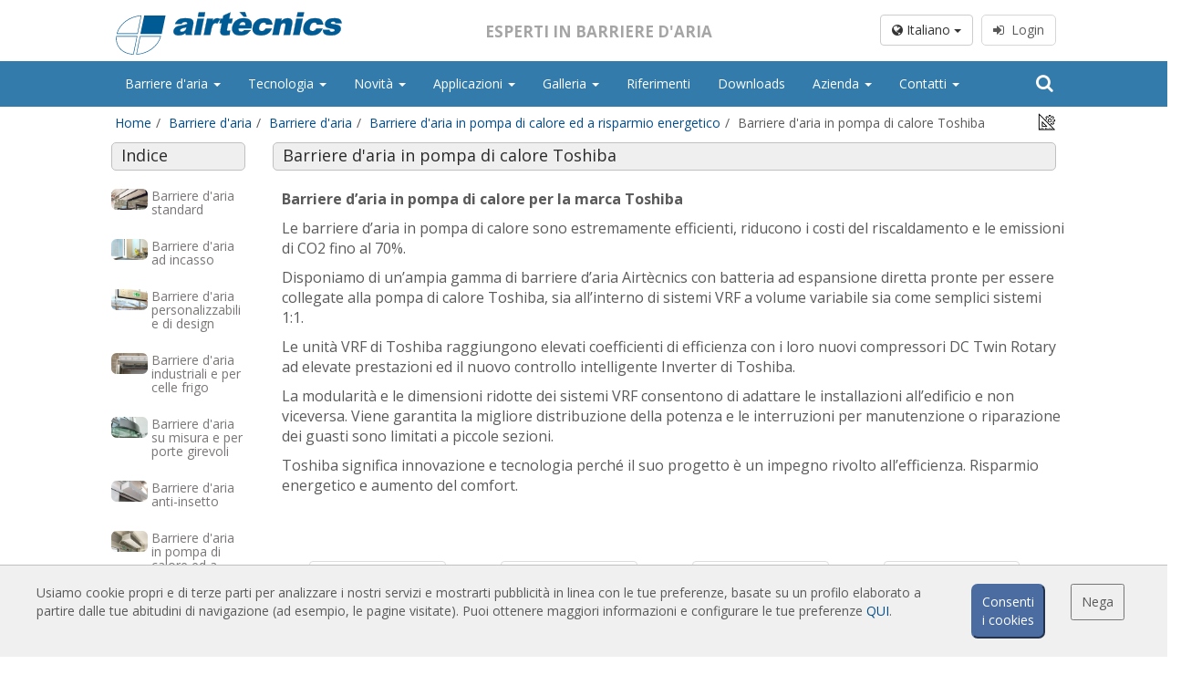

--- FILE ---
content_type: text/html; charset=UTF-8
request_url: https://barrieredaria.com/barriere-daria/barriere-daria-in-pompa-di-calore-toshiba
body_size: 11529
content:
<!doctype html><html lang="it"><head><title>Barriere d'aria in pompa di calore a risparmio energetico</title><meta name="description" content="Le barriere d&#039;aria DX in pompa di calore hanno una batteria ad espansione diretta che, collegata ad un&#039;unità esterna, si trasforma in un&#039;alternativa a basso consumo energetico rispetto la batteria elettrica o ad acqua."><meta name="keywords" content="Barriera d'aria in pompa di calore Toshiba,  barriere d'aria,  barriere a lama d'aria"><link rel="canonical" href="https://barrieredaria.com/barriere-daria/barriere-daria-in-pompa-di-calore-toshiba"><meta property="og:title" content="Barriere d&#039;aria in pompa di calore a risparmio energetico"><meta property="og:description" content="Le barriere d&#039;aria DX in pompa di calore hanno una batteria ad espansione diretta che, collegata ad un&#039;unità esterna, si trasforma in un&#039;alternativa a basso consumo energetico rispetto la batteria elettrica o ad acqua."><script type="application/ld+json">{"@context":"https://schema.org","@type":"WebPage","name":"Over 9000 Thousand!","description":"For those who helped create the Genki Dama"}</script> <meta charset="utf-8"><meta name="viewport" content="width=device-width, initial-scale=1.0, maximum-scale=5.0"><meta name="distribution" content="global"/><meta name="Revisit" content="5 days"/><meta name="robots" content="all"/><link rel="shortcut icon" href="https://barrieredaria.com/favicon.ico" type="image/x-icon"/><link media="all" type="text/css" rel="stylesheet" href="https://barrieredaria.com/themes/front/css/bootstrap.min.css"></head> <script>(function(i,s,o,g,r,a,m){i['GoogleAnalyticsObject']=r;i[r]=i[r]||function(){(i[r].q=i[r].q||[]).push(arguments)},i[r].l=1*new Date();a=s.createElement(o),m=s.getElementsByTagName(o)[0];a.async=1;a.src=g;m.parentNode.insertBefore(a,m)})(window,document,'script','//www.google-analytics.com/analytics.js','ga');ga('create','UA-37019460-1','auto','t0');ga('set','anonymizeIp',true);ga('send','pageview');</script> <body class="sticky-header"><div class="wrapper"><header class="header-wrapper header-wrapper--home"><div class="header-section"><div class="row row-centered header-logo header_color"><div class="col-lg-10 col-md-12 col-sm-12 col-centered"><div class="col-lg-4 col-md-4 col-sm-6 col-xs-12 text-left">
<a href="https://barrieredaria.com/">
<img src="https://barrieredaria.com/themes/front/images/web/airtecnicsLogo00.svg" class="logo-header" alt="Airtècnics logo"/>
</a><div class="logo-links"></div></div><div class="col-lg-5 col-md-5 hidden-sm hidden-xs text-center"><p class="slogan">Esperti in Barriere d&#039;aria</p></div><div class="col-lg-3 col-md-3 col-sm-6 col-xs-4 text-right hidden-xs"><div class="row"><div class="col-lg-12 login_box"><div class="btn-group" style="margin-right:5px;">
<button type="button" class="btn btn-default dropdown-toggle" data-toggle="dropdown" aria-haspopup="true" aria-expanded="false">
<i class="fa fa-globe" aria-hidden="true"></i> Italiano <span class="caret"></span>
</button><ul class="dropdown-menu dropdown-esp"><li>
<a rel="noopener noreferrer" href="https://www.airtecnics.com/ca">
Català
</a></li><li>
<a rel="noopener noreferrer" href="https://www.airtecnics.com">
English
</a></li><li>
<a rel="noopener noreferrer" href="https://www.airtecnics.com/es">
Español
</a></li><li><div style="display: block;padding: 3px 20px;clear: both;font-weight: 400;line-height: 1.42857143;color: #333;white-space: nowrap;"><hr style="margin: 7px 0px"/></div></li><li>
<a rel="noopener noreferrer" href="https://www.lufttaepper.dk">
Dansk
</a></li><li>
<a rel="noopener noreferrer" href="https://www.luftschleieranlagen.net">
Deutsch
</a></li><li>
<a rel="noopener noreferrer" href="https://www.luchtgordijnen.com">
Dutch
</a></li><li>
<a rel="noopener noreferrer" href="https://www.ohkkardinad.com">
Eesti keel
</a></li><li>
<a rel="noopener noreferrer" href="https://www.rideauxdair.com">
Français
</a></li><li>
<a rel="noopener noreferrer" href="https://www.barrieredaria.com">
Italiano
</a></li><li>
<a rel="noopener noreferrer" href="https://www.gaisaaizkari.com">
Latvian
</a></li><li>
<a rel="noopener noreferrer" href="https://www.legfuggonyok.com">
Magyar
</a></li><li>
<a rel="noopener noreferrer" href="https://www.luftporter.com">
Norwegian
</a></li><li>
<a rel="noopener noreferrer" href="https://www.kurtynapowietrzna.com">
Polskie
</a></li><li>
<a rel="noopener noreferrer" href="https://www.cortinadear.com">
Português
</a></li><li>
<a rel="noopener noreferrer" href="https://www.vozdushnyezavesy.com">
Pусский
</a></li><li>
<a rel="noopener noreferrer" href="https://www.zracnezavese.com">
Slovenščina
</a></li><li>
<a rel="noopener noreferrer" href="https://www.ilmaverho.com">
Suomalainen
</a></li><li>
<a rel="noopener noreferrer" href="https://www.vazdusnezavese.com">
Srpskohrvatski
</a></li><li>
<a rel="noopener noreferrer" href="https://www.luftridaer.com">
Svenska
</a></li><li>
<a rel="noopener noreferrer" href="https://www.havaperdeleri.eu">
Türkçe
</a></li><li>
<a rel="noopener noreferrer" href="https://www.vzduchoveclony.com">
čeština
</a></li></ul></div>
<a class="btn btn--sign" href="javascript:showCookieWarning();" disabled><i class="fa fa-sign-in" aria-hidden="true"></i>&nbsp;&nbsp;Login</a></div></div></div></div></div><div class="row row-centered"><div class="col-lg-12 col-md-12 col-sm-12 col-xs-12 menubar"><nav class="navbar navbar-default col-lg-10 col-md-12 menucolor col-lg-offset-1" role="navigation"><div class="container-fluid restartspaces"><div class="navbar-header">
<button type="button" class="navbar-toggle navbar-toggle-left" data-toggle="collapse" data-target="#menubar">
<span class="sr-only">Toggle navigation</span>
<span class="icon-bar"></span>
<span class="icon-bar"></span>
<span class="icon-bar"></span>
</button>
<span class="hidden-lg hidden-md hidden-xs text-center" style="font-size:14px;font-weight:bold;text-transform: uppercase;margin-top:9px; color:#FFF;display:inline-block"><p style="margin-top:10px;float:left">Esperti in Barriere d&#039;aria</p>
</span><button type="button" class="navbar-toggle navbar-toggle-right" data-toggle="collapse" data-target="#lang_chooser">
<span class="sr-only">Toggle navigation</span>
<i class="fa fa-globe ico_lang" aria-hidden="true"></i>&nbsp;
</button><a href="https://barrieredaria.com/login">
<button type="button" class="navbar-toggle navbar-toggle-right ico_user">
<i class="fa fa-user" aria-hidden="true"></i>&nbsp;&nbsp;Login
</button>
</a></div><div class="collapse navbar-collapse restartspaces" id="menubar"><ul class="nav navbar-nav navbar-left text-left"><li class="dropdown"><a class="dropdown-toggle" data-toggle="dropdown" href="https://barrieredaria.com/barriere-daria">Barriere d'aria
<b class="caret"></b>     </a><ul class="dropdown-menu"><li><a href="https://barrieredaria.com/barriere-daria/barriere-daria-standard">Barriere d'aria standard
</a></li><li><a href="https://barrieredaria.com/barriere-daria/barriere-daria-ad-incasso">Barriere d'aria ad incasso
</a></li><li><a href="https://barrieredaria.com/barriere-daria/barriere-daria-personalizzabili-e-di-design">Barriere d'aria personalizzabili e di design
</a></li><li><a href="https://barrieredaria.com/barriere-daria/barriere-daria-industriali-e-per-celle-frigo">Barriere d'aria industriali e per celle frigo
</a></li><li><a href="https://barrieredaria.com/barriere-daria/barriere-daria-su-misura-e-per-porte-girevoli">Barriere d'aria su misura e per porte girevoli
</a></li><li><a href="https://barrieredaria.com/barriere-daria/barriere-d-aria-anti-insetto">Barriere d'aria anti-insetto
</a></li><li><a href="https://barrieredaria.com/barriere-daria/barriere-d-aria-in-pompa-di-calore-ed-a-risparmio-energetico">Barriere d'aria in pompa di calore ed a risparmio energetico
</a></li><li><a href="https://barrieredaria.com/barriere-daria/barriere-a-lama-d-aria-con-sistema-di-sanificazione-e-disinfezione">Barriere a lama d'aria con sistema di sanificazione e disinfezione
</a></li><li><a href="https://barrieredaria.com/barriere-daria/barriere-daria-economiche">Barriere d'aria economiche
</a></li></ul></li><li class="dropdown"><a class="dropdown-toggle" data-toggle="dropdown" href="https://barrieredaria.com/#">Tecnologia
<b class="caret"></b>     </a><ul class="dropdown-menu"><li class="dropdown-submenu"><a class="dropdown-toggle" data-toggle="dropdown" href="https://barrieredaria.com">Barriere d'aria: le basi
</a><ul class="dropdown-menu"><li><a href="https://barrieredaria.com/tecnologia/che-cos-e-una-barriera-d-aria">Che cos'è una barriera d'aria?
</a></li><li><a href="https://barrieredaria.com/tecnologia/le-barriere-d-aria-sono-efficaci">Le barriere d'aria sono efficaci?
</a></li><li><a href="https://barrieredaria.com/tecnologia/come-funzionano">Come funzionano?
</a></li><li><a href="https://barrieredaria.com/tecnologia/tecnologia-2">Tecnologia
</a></li><li><a href="https://barrieredaria.com/tecnologia/vantaggi-e-benefici-delle-barriere-d-aria">Vantaggi e benefici delle barriere d'aria
</a></li><li><a href="https://barrieredaria.com/tecnologia/cortina-d-aria-applicazioni">Cortina d'aria: Applicazioni
</a></li><li><a href="https://barrieredaria.com/tecnologia/esempi-di-installazione">Esempi di installazione
</a></li><li><a href="https://barrieredaria.com/tecnologia/selezionare-la-barriera-d-aria-giusta">Selezionare la barriera d'aria giusta
</a></li><li><a href="https://barrieredaria.com/tecnologia/regolazione-e-controllo-della-barriera-d-aria">Regolazione e controllo della barriera d'aria
</a></li><li><a href="https://barrieredaria.com/tecnologia/barriere-d-aria-in-pompa-di-calore">Barriere d'aria in pompa di calore
</a></li><li><a href="https://barrieredaria.com/tecnologia/barriere-daria-ec">Barriere d'aria EC
</a></li></ul></li><li class="dropdown-submenu"><a class="dropdown-toggle" data-toggle="dropdown" href="https://barrieredaria.com">Barriere d'aria Airtècnics
</a><ul class="dropdown-menu"><li><a href="https://barrieredaria.com/tecnologia/caratteristiche">Caratteristiche
</a></li><li><a href="https://barrieredaria.com/tecnologia/universita-upc-e-r-d-i">Università UPC e R+D+i
</a></li><li><a href="https://barrieredaria.com/tecnologia/tabella-di-selezione">Tabella di selezione
</a></li><li><a href="https://barrieredaria.com/tecnologia/modelli-e-applicazioni">Modelli e applicazioni
</a></li><li><a href="https://barrieredaria.com/tecnologia/tipi-di-regolazione">Tipi di regolazione
</a></li><li><a href="https://barrieredaria.com/tecnologia/accessori">Accessori
</a></li></ul></li></ul></li><li class="dropdown"><a class="dropdown-toggle" data-toggle="dropdown" href="https://barrieredaria.com/#">Novità
<b class="caret"></b>     </a><ul class="dropdown-menu"><li><a href="https://barrieredaria.com/novita/notizie">Notizie
</a></li><li><a href="https://barrieredaria.com/novita/migliori-opere">Migliori opere
</a></li></ul></li><li class="dropdown"><a class="dropdown-toggle" data-toggle="dropdown" href="https://barrieredaria.com/#">Applicazioni
<b class="caret"></b>     </a><ul class="dropdown-menu"><li class="dropdown-submenu"><a class="dropdown-toggle" data-toggle="dropdown" href="https://barrieredaria.com">Air Curtains App
</a><ul class="dropdown-menu"><li><a href="https://barrieredaria.com/applicazioni/barriere-daria-programma-di-selezione-e-configurazione">Barriere d'aria - Programma di selezione e configurazione
</a></li><li><a href="https://barrieredaria.com/applicazioni/barriere-daria-informazioni-di-riferimento">Barriere d'aria - Informazioni di riferimento
</a></li></ul></li><li class="dropdown-submenu"><a class="dropdown-toggle" data-toggle="dropdown" href="https://barrieredaria.com">Calculations
</a><ul class="dropdown-menu"><li><a href="https://barrieredaria.com/login">Barriere d'aria - Calcolo della dispersione dei varchi
<i class="fa fa-lock" aria-hidden="true"></i>
</a></li><li><a href="https://barrieredaria.com/login">Barriere d'aria - Comparazione AC vs EC
<i class="fa fa-lock" aria-hidden="true"></i>
</a></li><li><a href="https://barrieredaria.com/login">Barriere d'aria - Comparazione Riscaldamento elettrico vs Pompa di calore
<i class="fa fa-lock" aria-hidden="true"></i>
</a></li><li><a href="https://barrieredaria.com/applicazioni/stima-aumento-della-temperatura">Stima - Aumento della temperatura
</a></li></ul></li></ul></li><li class="dropdown"><a class="dropdown-toggle" data-toggle="dropdown" href="https://barrieredaria.com/galleria">Galleria
<b class="caret"></b>     </a><ul class="dropdown-menu"><li><a href="https://barrieredaria.com/galleria/installazioni">Installazioni
</a></li></ul></li><li><a href="https://barrieredaria.com/riferimenti">Riferimenti
</a></li><li><a href="https://barrieredaria.com/downloads">Downloads
</a></li><li class="dropdown"><a class="dropdown-toggle" data-toggle="dropdown" href="https://barrieredaria.com/#">Azienda
<b class="caret"></b>     </a><ul class="dropdown-menu"><li><a href="https://barrieredaria.com/azienda/airtecnics">Airtècnics
</a></li><li><a href="https://barrieredaria.com/azienda/gruppo-rosenberg">Gruppo Rosenberg
</a></li></ul></li><li class="dropdown"><a class="dropdown-toggle" data-toggle="dropdown" href="https://barrieredaria.com/#">Contatti
<b class="caret"></b>     </a><ul class="dropdown-menu"><li><a href="https://barrieredaria.com/contatti/contattaci">Contattaci
</a></li></ul></li></ul><form id="frm_search" class="navbar-form navbar-right" role="search" action="https://barrieredaria.com/ricerca" method="POST">
<input type="hidden" name="_token" value="wlsBgPXpiidJkB6m8Bbit71eiZz5Yx7kfs5XBLvE">
<input type="hidden" id="f_search" name="search" value=""><div class="hidden-sm hidden-xs"><div class="input-group ">
<span class="input-group-addon btn_search search_button_pc" onclick="showSearch();"><i class="fa fa-search" aria-hidden="true"></i></span></div><div class="search_pc" id="searchpc" style="display:none"><div class="row"><div class="col-md-8">
<input id="in_search" name='search_pc' type="text" class="form-control" value=""></div><div class="col-md-4">
<button type="button" class="btn btn-default form-control" onclick="goSearch('search_pc');">Ricerca</button></div></div></div></div><div class="hidden-lg hidden-md"><div class="input-group" style="width:100%">
<input id="in_search" name='search_mvl' type="text" class="form-control" value="" aria-describedby="basic-addon1">
<span class="input-group-addon btn_search" id="basic-addon1" onclick="goSearch('search_mvl');"><i class="fa fa-search" aria-hidden="true"></i></span></div></div></form></div><div class="hidden-lg hidden-md"><div class="collapse navbar-collapse restartspaces " id="lang_chooser"><ul class="nav navbar-nav text-left"><li>
<a href="https://www.airtecnics.com/ca" rel="noopener noreferrer">
Català
</a></li><li>
<a href="https://www.airtecnics.com" rel="noopener noreferrer">
English
</a></li><li>
<a href="https://www.airtecnics.com/es" rel="noopener noreferrer">
Español
</a></li><li>
<a href="https://www.lufttaepper.dk" rel="noopener noreferrer">
Dansk
</a></li><li>
<a href="https://www.luftschleieranlagen.net" rel="noopener noreferrer">
Deutsch
</a></li><li>
<a href="https://www.luchtgordijnen.com" rel="noopener noreferrer">
Dutch
</a></li><li>
<a href="https://www.ohkkardinad.com" rel="noopener noreferrer">
Eesti keel
</a></li><li>
<a href="https://www.rideauxdair.com" rel="noopener noreferrer">
Français
</a></li><li>
<a href="https://www.barrieredaria.com" rel="noopener noreferrer">
Italiano
</a></li><li>
<a href="https://www.gaisaaizkari.com" rel="noopener noreferrer">
Latvian
</a></li><li>
<a href="https://www.legfuggonyok.com" rel="noopener noreferrer">
Magyar
</a></li><li>
<a href="https://www.luftporter.com" rel="noopener noreferrer">
Norwegian
</a></li><li>
<a href="https://www.kurtynapowietrzna.com" rel="noopener noreferrer">
Polskie
</a></li><li>
<a href="https://www.cortinadear.com" rel="noopener noreferrer">
Português
</a></li><li>
<a href="https://www.vozdushnyezavesy.com" rel="noopener noreferrer">
Pусский
</a></li><li>
<a href="https://www.zracnezavese.com" rel="noopener noreferrer">
Slovenščina
</a></li><li>
<a href="https://www.ilmaverho.com" rel="noopener noreferrer">
Suomalainen
</a></li><li>
<a href="https://www.vazdusnezavese.com" rel="noopener noreferrer">
Srpskohrvatski
</a></li><li>
<a href="https://www.luftridaer.com" rel="noopener noreferrer">
Svenska
</a></li><li>
<a href="https://www.havaperdeleri.eu" rel="noopener noreferrer">
Türkçe
</a></li><li>
<a href="https://www.vzduchoveclony.com" rel="noopener noreferrer">
čeština
</a></li></ul></div></div><div class="hidden-lg hidden-md"><div class="collapse navbar-collapse restartspaces " id="user_chooser"></div></div></div></nav></div></div><div class="row row-centered" id="breadcrum"><div class="col-lg-10 col-sm-12 col-md-12 col-xs-12 col-centered"><ol class="breadcrumb"><li class="breadcrumb-item"><a href="https://barrieredaria.com">Home</a></li><li class="breadcrumb-item"><a href="https://barrieredaria.com/barriere-daria">Barriere d&#039;aria</a></li><li class="breadcrumb-item"><a href="https://barrieredaria.com/barriere-daria/barriere-d-aria">Barriere d&#039;aria</a></li><li class="breadcrumb-item"><a href="https://barrieredaria.com/barriere-daria/barriere-d-aria-in-pompa-di-calore-ed-a-risparmio-energetico">Barriere d&#039;aria in pompa di calore ed a risparmio energetico</a></li><li class="breadcrumb-item active">Barriere d&#039;aria in pompa di calore Toshiba</li></ol></div></div></div></header><section class="container col-lg-10 col-md-12 col-sm-12 col-lg-offset-1"><div class="row row-centered header-logo"><div class="col-md-12 text-left"><div style="float: right;font-size: 20px;margin-top: -38px;right: 0;cursor: pointer;margin-right: 0px;" onclick="changeMetrics();" title="Cambia unità"><img src="https://barrieredaria.com/themes/front/images/icons/icon_metrics.png" style="width:20px;"/></div><div class="row"><div class="col-md-2 hidden-xs hidden-sm"><div class="row"><div class="col-md-12"><div class="pagetitle"><h5 style="font-size: 18px;margin-bottom: 5px;margin-top: 3px;">Indice</h5></div></div></div><div class="row bloq_submenu"><div class="col-md-12">
<a href="https://barrieredaria.com/barriere-daria/barriere-daria-standard"><div class="row" style="margin-bottom:15px"><div class="col-md-3 text-center">
<img src="https://www.airtecnics.com/media/13403/conversions/commercial-entrances-air-curtains-thumb.jpg" class="img-rounded" alt="Barriere d&#039;aria standard" title="Barriere d&#039;aria standard" style="width:40px"/></div><div class="col-md-9"><h2>Barriere d&#039;aria standard</h2></div></div>
</a>
<a href="https://barrieredaria.com/barriere-daria/barriere-daria-ad-incasso"><div class="row" style="margin-bottom:15px"><div class="col-md-3 text-center">
<img src="https://www.airtecnics.com/media/13396/conversions/commercial-entrances-recessed-air-curtains-thumb.jpg" class="img-rounded" alt="Barriere d&#039;aria ad incasso" title="Barriere d&#039;aria ad incasso" style="width:40px"/></div><div class="col-md-9"><h2>Barriere d&#039;aria ad incasso</h2></div></div>
</a>
<a href="https://barrieredaria.com/barriere-daria/barriere-daria-personalizzabili-e-di-design"><div class="row" style="margin-bottom:15px"><div class="col-md-3 text-center">
<img src="https://www.airtecnics.com/media/13397/conversions/design-bespoke-and-customized-air-curtains-thumb.jpg" class="img-rounded" alt="Barriere d&#039;aria personalizzabili e di design" title="Barriere d&#039;aria personalizzabili e di design" style="width:40px"/></div><div class="col-md-9"><h2>Barriere d&#039;aria personalizzabili e di design</h2></div></div>
</a>
<a href="https://barrieredaria.com/barriere-daria/barriere-daria-industriali-e-per-celle-frigo"><div class="row" style="margin-bottom:15px"><div class="col-md-3 text-center">
<img src="https://www.airtecnics.com/media/13399/conversions/industrial-and-cold-store-air-curtains-thumb.jpg" class="img-rounded" alt="Barriere d&#039;aria industriali e per celle frigo" title="Barriere d&#039;aria industriali e per celle frigo" style="width:40px"/></div><div class="col-md-9"><h2>Barriere d&#039;aria industriali e per celle frigo</h2></div></div>
</a>
<a href="https://barrieredaria.com/barriere-daria/barriere-daria-su-misura-e-per-porte-girevoli"><div class="row" style="margin-bottom:15px"><div class="col-md-3 text-center">
<img src="https://www.airtecnics.com/media/13407/conversions/revolving-door-and-tailor-made-air-curtains-thumb.jpg" class="img-rounded" alt="Barriere d&#039;aria su misura e per porte girevoli" title="Barriere d&#039;aria su misura e per porte girevoli" style="width:40px"/></div><div class="col-md-9"><h2>Barriere d&#039;aria su misura e per porte girevoli</h2></div></div>
</a>
<a href="https://barrieredaria.com/barriere-daria/barriere-d-aria-anti-insetto"><div class="row" style="margin-bottom:15px"><div class="col-md-3 text-center">
<img src="https://www.airtecnics.com/media/13409/conversions/insects-control-thumb.jpg" class="img-rounded" alt="Barriere d&#039;aria anti-insetto" title="Barriere d&#039;aria anti-insetto" style="width:40px"/></div><div class="col-md-9"><h2>Barriere d&#039;aria anti-insetto</h2></div></div>
</a>
<a href="https://barrieredaria.com/barriere-daria/barriere-d-aria-in-pompa-di-calore-ed-a-risparmio-energetico"><div class="row" style="margin-bottom:15px"><div class="col-md-3 text-center">
<img src="https://www.airtecnics.com/media/13413/conversions/disinfection-purification-oh-fc-air-curtains-thumb.jpg" class="img-rounded" alt="Barriere d&#039;aria in pompa di calore ed a risparmio energetico" title="Barriere d&#039;aria in pompa di calore ed a risparmio energetico" style="width:40px"/></div><div class="col-md-9"><h2>Barriere d&#039;aria in pompa di calore ed a risparmio energetico</h2></div></div>
</a>
<a href="https://barrieredaria.com/barriere-daria/barriere-a-lama-d-aria-con-sistema-di-sanificazione-e-disinfezione"><div class="row" style="margin-bottom:15px"><div class="col-md-3 text-center">
<img src="https://www.airtecnics.com/media/13412/conversions/heat-pump-and-energy-saving-thumb.jpg" class="img-rounded" alt="Barriere a lama d&#039;aria con sistema di sanificazione e disinfezione" title="Barriere a lama d&#039;aria con sistema di sanificazione e disinfezione" style="width:40px"/></div><div class="col-md-9"><h2>Barriere a lama d&#039;aria con sistema di sanificazione e disinfezione</h2></div></div>
</a>
<a href="https://barrieredaria.com/barriere-daria/barriere-daria-economiche"><div class="row" style="margin-bottom:15px"><div class="col-md-3 text-center">
<img src="https://www.airtecnics.com/media/3608/conversions/economic-low-pressure-air-curtains-for-small-openings-thumb.jpg" class="img-rounded" alt="Barriere d&#039;aria economiche" title="Barriere d&#039;aria economiche" style="width:40px"/></div><div class="col-md-9"><h2>Barriere d&#039;aria economiche</h2></div></div>
</a></div></div></div><div class="col-md-10 col-xs-12"><div class="pagetitle"><h1>Barriere d&#039;aria in pompa di calore Toshiba</h1></div><div class="row"><div class="col-md-12 family_group"><p><span><span><span><strong>Barriere d&rsquo;aria in pompa di calore per la marca Toshiba</strong></span></span></span></p><p><span><span><span>Le barriere d&rsquo;aria in pompa di calore sono estremamente efficienti, riducono i costi del riscaldamento e le emissioni di CO2 fino al 70%.</span></span></span></p><p><span><span><span>Disponiamo di un&rsquo;ampia gamma di barriere d&rsquo;aria Airt&egrave;cnics con batteria ad espansione diretta pronte per essere collegate alla pompa di calore Toshiba, sia all&rsquo;interno di sistemi VRF a volume variabile sia come semplici sistemi 1:1.</span></span></span></p><p><span><span><span>Le unit&agrave; VRF di Toshiba raggiungono elevati coefficienti di efficienza con i loro nuovi compressori DC Twin Rotary ad elevate prestazioni ed il nuovo controllo intelligente Inverter di Toshiba.</span></span></span></p><p><span><span><span>La modularit&agrave; e le dimensioni ridotte dei sistemi VRF consentono di adattare le installazioni all&rsquo;edificio e non viceversa. Viene garantita la migliore distribuzione della potenza e le interruzioni per manutenzione o riparazione dei guasti sono limitati a piccole sezioni.</span></span></span></p><p><span><span><span>Toshiba significa innovazione e tecnologia perch&eacute; il suo progetto &egrave; un impegno rivolto all&rsquo;efficienza. Risparmio energetico e aumento del comfort.</span></span></span></p><p>&nbsp;</p></div></div><div class="row box-content"><div class="col-md-12"><div class="row"><div class="hidden-sm hidden-xs"><div class="clearfix"></div></div><div class="col-md-3 col-sm-6 col-xs-12 " style="margin-bottom:10px;"><div class="col-md-12 col-sm-12 col-xs-12">
<a href="https://barrieredaria.com/barriere-daria/barriera-d-aria-windbox-dx-in-pompa-di-calore-per-toshiba">
<img src="https://www.airtecnics.com/media/5415/Windbox-DX-TO.jpg" class="img-responsive  thumbnail" alt="Windbox-DX-TO.jpg" title="Windbox-DX-TO.jpg"/>
</a></div><div class="col-md-12 col-sm-12 col-xs-12 text-center child">
<a href="https://barrieredaria.com/barriere-daria/barriera-d-aria-windbox-dx-in-pompa-di-calore-per-toshiba">Barriera d&#039;aria Windbox DX in pompa di calore per TOSHIBA</a></div><div class="col-md-12 col-sm-12 col-xs-12 text-center subtextchild">
Barriera d&#039;aria Windbox DX in pompa di calore per TOSHIBA</div></div><div class="col-md-3 col-sm-6 col-xs-12 " style="margin-bottom:10px;"><div class="col-md-12 col-sm-12 col-xs-12">
<a href="https://barrieredaria.com/barriere-daria/barriera-d-aria-recessed-windbox-dx-per-toshiba">
<img src="https://www.airtecnics.com/media/5416/Windbox-Empotrable-DX-TO.jpg" class="img-responsive  thumbnail" alt="Windbox-Empotrable-DX-TO.jpg" title="Windbox-Empotrable-DX-TO.jpg"/>
</a></div><div class="col-md-12 col-sm-12 col-xs-12 text-center child">
<a href="https://barrieredaria.com/barriere-daria/barriera-d-aria-recessed-windbox-dx-per-toshiba">Barriera d&#039;aria Recessed Windbox DX per TOSHIBA</a></div><div class="col-md-12 col-sm-12 col-xs-12 text-center subtextchild">
Barriera d&#039;aria ad incasso Recessed Windbox DX per TOSHIBA</div></div><div class="col-md-3 col-sm-6 col-xs-12 " style="margin-bottom:10px;"><div class="col-md-12 col-sm-12 col-xs-12">
<a href="https://barrieredaria.com/barriere-daria/barriera-d-aria-smart-dx-in-pompa-di-calore-per-toshiba">
<img src="https://www.airtecnics.com/media/5417/Smart-DX-TO.jpg" class="img-responsive  thumbnail" alt="Smart-DX-TO.jpg" title="Smart-DX-TO.jpg"/>
</a></div><div class="col-md-12 col-sm-12 col-xs-12 text-center child">
<a href="https://barrieredaria.com/barriere-daria/barriera-d-aria-smart-dx-in-pompa-di-calore-per-toshiba">Barriera d&#039;aria Smart DX in pompa di calore per TOSHIBA</a></div><div class="col-md-12 col-sm-12 col-xs-12 text-center subtextchild">
Barriera d&#039;aria Smart DX in pompa di calore per TOSHIBA</div></div><div class="col-md-3 col-sm-6 col-xs-12 " style="margin-bottom:10px;"><div class="col-md-12 col-sm-12 col-xs-12">
<a href="https://barrieredaria.com/barriere-daria/barriera-d-aria-zen-dx-in-pompa-di-calore-per-toshiba">
<img src="https://www.airtecnics.com/media/5418/Zen-DX-TO.jpg" class="img-responsive  thumbnail" alt="Zen-DX-TO.jpg" title="Zen-DX-TO.jpg"/>
</a></div><div class="col-md-12 col-sm-12 col-xs-12 text-center child">
<a href="https://barrieredaria.com/barriere-daria/barriera-d-aria-zen-dx-in-pompa-di-calore-per-toshiba">Barriera d&#039;aria Zen DX in pompa di calore per TOSHIBA</a></div><div class="col-md-12 col-sm-12 col-xs-12 text-center subtextchild">
Barriera d&#039;aria Zen DX in pompa di calore per TOSHIBA</div></div><div class="hidden-sm hidden-xs"><div class="clearfix"></div></div><div class="col-md-3 col-sm-6 col-xs-12 " style="margin-bottom:10px;"><div class="col-md-12 col-sm-12 col-xs-12">
<a href="https://barrieredaria.com/barriere-daria/barriera-d-aria-rund-dx-in-pompa-di-calore-per-toshiba">
<img src="https://www.airtecnics.com/media/5419/Rund-DX-TO.jpg" class="img-responsive  thumbnail" alt="Rund-DX-TO.jpg" title="Rund-DX-TO.jpg"/>
</a></div><div class="col-md-12 col-sm-12 col-xs-12 text-center child">
<a href="https://barrieredaria.com/barriere-daria/barriera-d-aria-rund-dx-in-pompa-di-calore-per-toshiba">Barriera d&#039;aria Rund DX in pompa di calore per TOSHIBA</a></div><div class="col-md-12 col-sm-12 col-xs-12 text-center subtextchild">
Barriera d&#039;aria Rund DX in pompa di calore per TOSHIBA</div></div><div class="col-md-3 col-sm-6 col-xs-12 " style="margin-bottom:10px;"><div class="col-md-12 col-sm-12 col-xs-12">
<a href="https://barrieredaria.com/barriere-daria/barriera-d-aria-dam-dx-in-pompa-di-calore-per-toshiba">
<img src="https://www.airtecnics.com/media/5420/Dam-DX-TO.jpg" class="img-responsive  thumbnail" alt="Dam-DX-TO.jpg" title="Dam-DX-TO.jpg"/>
</a></div><div class="col-md-12 col-sm-12 col-xs-12 text-center child">
<a href="https://barrieredaria.com/barriere-daria/barriera-d-aria-dam-dx-in-pompa-di-calore-per-toshiba">Barriera d&#039;aria Dam DX in pompa di calore per TOSHIBA</a></div><div class="col-md-12 col-sm-12 col-xs-12 text-center subtextchild">
Barriera d&#039;aria Dam DX in pompa di calore per TOSHIBA</div></div><div class="col-md-3 col-sm-6 col-xs-12 " style="margin-bottom:10px;"><div class="col-md-12 col-sm-12 col-xs-12">
<a href="https://barrieredaria.com/barriere-daria/barriera-d-aria-recessed-dam-dx-in-pompa-di-calore-per-toshiba">
<img src="https://www.airtecnics.com/media/5421/Dam-Empotrable-DX-TO.jpg" class="img-responsive  thumbnail" alt="Dam-Empotrable-DX-TO.jpg" title="Dam-Empotrable-DX-TO.jpg"/>
</a></div><div class="col-md-12 col-sm-12 col-xs-12 text-center child">
<a href="https://barrieredaria.com/barriere-daria/barriera-d-aria-recessed-dam-dx-in-pompa-di-calore-per-toshiba">Barriera d&#039;aria Recessed Dam DX in pompa di calore per TOSHIBA</a></div><div class="col-md-12 col-sm-12 col-xs-12 text-center subtextchild">
Barriera d&#039;aria Recessed Dam DX in pompa di calore per TOSHIBA</div></div><div class="col-md-3 col-sm-6 col-xs-12 " style="margin-bottom:10px;"><div class="col-md-12 col-sm-12 col-xs-12">
<a href="https://barrieredaria.com/barriere-daria/barriera-d-aria-invisair-dx-in-pompa-di-calore-per-toshiba">
<img src="https://www.airtecnics.com/media/5422/Invisair-DX-TO.jpg" class="img-responsive  thumbnail" alt="Invisair-DX-TO.jpg" title="Invisair-DX-TO.jpg"/>
</a></div><div class="col-md-12 col-sm-12 col-xs-12 text-center child">
<a href="https://barrieredaria.com/barriere-daria/barriera-d-aria-invisair-dx-in-pompa-di-calore-per-toshiba">Barriera d&#039;aria Invisair DX in pompa di calore per TOSHIBA</a></div><div class="col-md-12 col-sm-12 col-xs-12 text-center subtextchild">
Barriera d&#039;aria Invisair DX in pompa di calore per TOSHIBA</div></div><div class="hidden-sm hidden-xs"><div class="clearfix"></div></div><div class="col-md-3 col-sm-6 col-xs-12 " style="margin-bottom:10px;"><div class="col-md-12 col-sm-12 col-xs-12">
<a href="https://barrieredaria.com/barriere-daria/barriera-d-aria-rotowind-dx-in-pompa-di-calore-per-toshiba">
<img src="https://www.airtecnics.com/media/5423/Rotowind-DX-TO.jpg" class="img-responsive  thumbnail" alt="Rotowind-DX-TO.jpg" title="Rotowind-DX-TO.jpg"/>
</a></div><div class="col-md-12 col-sm-12 col-xs-12 text-center child">
<a href="https://barrieredaria.com/barriere-daria/barriera-d-aria-rotowind-dx-in-pompa-di-calore-per-toshiba">Barriera d&#039;aria Rotowind DX in pompa di calore per TOSHIBA</a></div><div class="col-md-12 col-sm-12 col-xs-12 text-center subtextchild">
Barriera d&#039;aria Rotowind DX in pompa di calore per TOSHIBA</div></div></div></div></div></div></div></div></div></section><div class="tooltip_right" id="g_tooltip_right" style="display:none"><div class="tooltip_right_close" onclick="g_closeTooltip('right');"><i class="fa fa-times" aria-hidden="true"></i></div><div id="g_tooltip_right_content"></div></div><div class="clearfix"></div></div><footer class="footer-wrapper"><footer class="sticky-footer"><div class="row row-centered big-footer"><div class="col-lg-10 col-lg-offset-1 col-md-12 col-sm-12 col-xs-12 text-left"><div class="row"><div class="col-lg-3 col-md-3 col-sm-6 col-xs-12"><div class="hidden-lg hidden-md hidden-sm"><hr/></div><div class="col-lg-12 col-md-12 footer_title"><a href="https://barrieredaria.com/barriere-daria/barriere-d-aria">Barriere d&#039;aria</div><div class="col-lg-12 col-md-12"><div class="row"><div class="col-md-12 footer_link"><a href="https://barrieredaria.com/barriere-daria/barriere-daria-standard">Barriere d&#039;aria standard</a></div><div class="col-md-12 footer_link"><a href="https://barrieredaria.com/barriere-daria/barriere-daria-ad-incasso">Barriere d&#039;aria ad incasso</a></div><div class="col-md-12 footer_link"><a href="https://barrieredaria.com/barriere-daria/barriere-daria-personalizzabili-e-di-design">Barriere d&#039;aria personalizzabili e di design</a></div><div class="col-md-12 footer_link"><a href="https://barrieredaria.com/barriere-daria/barriere-daria-industriali-e-per-celle-frigo">Barriere d&#039;aria industriali e per celle frigo</a></div><div class="col-md-12 footer_link"><a href="https://barrieredaria.com/barriere-daria/barriere-daria-su-misura-e-per-porte-girevoli">Barriere d&#039;aria su misura e per porte girevoli</a></div><div class="col-md-12 footer_link"><a href="https://barrieredaria.com/barriere-daria/barriere-d-aria-anti-insetto">Barriere d&#039;aria anti-insetto</a></div><div class="col-md-12 footer_link"><a href="https://barrieredaria.com/barriere-daria/barriere-d-aria-in-pompa-di-calore-ed-a-risparmio-energetico">Barriere d&#039;aria in pompa di calore ed a risparmio energetico</a></div><div class="col-md-12 footer_link"><a href="https://barrieredaria.com/barriere-daria/barriere-a-lama-d-aria-con-sistema-di-sanificazione-e-disinfezione">Barriere a lama d&#039;aria con sistema di sanificazione e disinfezione</a></div><div class="col-md-12 footer_link"><a href="https://barrieredaria.com/barriere-daria/barriere-daria-economiche">Barriere d&#039;aria economiche</a></div></div></div><div class="hidden-lg hidden-md hidden-sm"><hr/></div><div class="col-lg-12 col-md-12 footer_title" style="margin-top:12px;">Tecnologia</div><div class="col-lg-12 col-md-12"><div class="row"><div class="col-md-12 footer_link"><a href="https://barrieredaria.com/tecnologia/che-cos-e-una-barriera-d-aria">Cos&#039;è una barriera d&#039;aria?</a></div><div class="col-md-12 footer_link"><a href="https://barrieredaria.com/tecnologia/come-funzionano">Come funziona la barriera d&#039;aria?</a></div><div class="col-md-12 footer_link"><a href="https://barrieredaria.com/tecnologia/vantaggi-e-benefici-delle-barriere-d-aria">Vantaggi e benefici delle barriere d&#039;aria</a></div><div class="col-md-12 footer_link"><a href="https://barrieredaria.com/tecnologia/barriere-d-aria-in-pompa-di-calore">Barriere d&#039;aria a pompa di calore</a></div><div class="col-md-12 footer_link"><a href="https://barrieredaria.com/tecnologia/barriere-daria-ec">Barriere d&#039;aria EC</a></div><div class="col-md-12 footer_link"><a href="https://barrieredaria.com/tecnologia/caratteristiche">Barriere d&#039;aria Airtècnics</a></div></div></div></div><div class="col-lg-3 col-md-3 col-sm-6 col-xs-12"><div class="hidden-lg hidden-md hidden-sm"><hr/></div><div class="col-lg-12 col-md-12 footer_title"><a href="https://barrieredaria.com/downloads">Downloads</a></div><div class="col-lg-12 col-md-12"><div class="row"><div class="col-md-12 footer_link"><a href="https://barrieredaria.com/downloads/barriere-d-aria">Cataloghi delle Barriere d&#039;aria</a></div><div class="col-md-12 footer_link"><a href="https://barrieredaria.com/downloads/documentazione-tecnica">Documentazione tecnica</a></div><div class="col-md-12 footer_link"><a href="https://barrieredaria.com/downloads/certificati">Certificazione di qualità</a></div></div></div><div class="hidden-lg hidden-md hidden-sm"><hr/></div><div class="col-lg-12 col-md-12 footer_title" style="margin-top:12px;">Contenuti in primo piano</div><div class="col-lg-12 col-md-12"><div class="row"><div class="col-md-12 footer_link"><a href="https://barrieredaria.com/dispositivo-di-controllo">Dispositivo di controllo avanzato</a></div><div class="col-md-12 footer_link"><a href="https://barrieredaria.com/applicazioni/barriere-daria-programma-di-selezione-e-configurazione">Programma di selezione delle Barriere d&#039;aria</a></div><div class="col-md-12 footer_link"><a href="https://barrieredaria.com/applicazioni/barriere-daria-informazioni-di-riferimento">Installazioni di Barriere d&#039;aria: riferimenti</a></div><div class="col-md-12 footer_link"><a href="https://barrieredaria.com/galleria/installazioni">Galleria fotografica di Barriere d&#039;aria</a></div></div></div><div class="col-lg-12 col-md-12 footer_title hidden-xs" style="margin-top:12px;">Chi siamo</div><div class="col-lg-12 col-md-12 hidden-xs"><div class="row"><div class="col-md-12 footer_link"><a href="https://barrieredaria.com/azienda/airtecnics">Storia di Airtècnics</a></div><div class="col-md-12 footer_link"><a href="https://barrieredaria.com/azienda/gruppo-rosenberg">Gruppo Rosenberg</a></div><div class="col-md-12 footer_link"><a href="https://barrieredaria.com/contatti">Contatti</a></div></div></div></div><div class="col-lg-3 col-md-3 col-sm-6 col-xs-12 bloq_footer_related hidden-xs"><div class="col-lg-12 col-md-12 footer_title">Siti web correlati</div><div class="col-lg-12 col-md-12"><div class="md-12 footer_link"><a title="Rideaux d’air" href="http://www.rideauxdair.com" target="_blank" rel="noopener noreferrer">Rideaux d’air</a></div><div class="md-12 footer_link"><a title="Actuadores" href="http://www.damper-actuators.com" target="_blank" rel="noopener noreferrer">Actuadores</a></div><div class="md-12 footer_link"><a title="Cortinas de aire" href="http://www.cortinasdeaire.es" target="_blank" rel="noopener noreferrer">Cortinas de aire</a></div><div class="md-12 footer_link"><a title="Luftschleier" href="http://www.luftschleieranlagen.net" target="_blank" rel="noopener noreferrer">Luftschleier </a></div><div class="md-12 footer_link"><a title="EC Fans" href="http://www.ec-fans.com/" target="_blank" rel="noopener noreferrer">EC Fans</a></div><div class="md-12 footer_link"><a title="Air Curtain Manufacturer" href="http://www.aircurtainmanufacturer.com" target="_blank" rel="noopener noreferrer">Air Curtain Manufacturer</a></div><div class="md-12 footer_link"><a title="Barriere d’aria" href="http://www.barrieredaria.com" target="_blank" rel="noopener noreferrer">Barriere d’aria </a></div><div class="md-12 footer_link"><a title="Recuperadores de calor" href="http://www.recuperadoresdecalor.es/" target="_blank" rel="noopener noreferrer">Recuperadores de calor</a></div><div class="md-12 footer_link"><a title="Luchtgordijnen" href="http://www.luchtgordijnen.com/" target="_blank" rel="noopener noreferrer">Luchtgordijnen</a></div><div class="md-12 footer_link"><a title="Rite Calidad Aire" href="http://www.ritecalidadaire.com" target="_blank" rel="noopener noreferrer">Rite Calidad Aire</a></div><div class="md-12 footer_link"><a title="Ilmaverho" href="http://www.ilmaverho.com" target="_blank" rel="noopener noreferrer">Ilmaverho </a></div><div class="md-12 footer_link"><a title="Kurtyny Powietrzne" href="http://www.kurtynapowietrzna.com/" target="_blank" rel="noopener noreferrer">Kurtyny Powietrzne </a></div></div></div></div></div><div class="col-lg-12 col-md-12 col-sm-12 col-xs-12 subfooter_color" style="margin-top:35px;padding:10px 0px;"><div class="col-lg-10 col-lg-offset-1 col-md-12 col-sm-12 col-xs-12 text-left"><div class="row"><div class="col-lg-4 col-md-3 col-sm-6 col-xs-12 footer_link"><div class="col-md-12 text-left bloq_footer_telfs">
<span class="hidden-xs hidden-sm footer_phone" style="font-size:22px !important;color:#868686" title="Llamar a airtecnics"><i class="fa fa-phone" aria-hidden="true" style="color:#2d77a8;"></i> +34 93 715 99 88</span>
<a class="hidden-lg hidden-md footer_phone" href="tel:+34937159988" style="font-size:22px !important;" title="Llamar a airtecnics"><i class="fa fa-phone" aria-hidden="true"></i> +34 93 715 99 88</a><br/>
<a href="mailto:airtecnics@airtecnics.com" style="font-size:20px !important;text-decoration: none" class="footer_email"><i class="fa fa-envelope-o" aria-hidden="true" style="color:#2d77a8;"></i> airtecnics@airtecnics.com</a></div></div><div class="col-lg-4 col-md-6 col-sm-6 col-xs-12 footer_link"><div id="logos_blue" class="row" style="display: flex; flex-direction: row; justify-content: center;margin-top:10px;"><a class="footer_icons" href="https://www.linkedin.com/company/airt-cnics---motors-i-ventiladors-sl" target="_blank" rel="noopener noreferrer"><i class="fa fa-linkedin-square" aria-hidden="true" title="in"></i></a>
<a class="footer_icons" href="https://www.flickr.com/photos/aircurtains/" target="_blank" rel="noopener noreferrer"><i class="fa fa-flickr" aria-hidden="true" title="flickr"></i></a><a class="footer_icons" href="https://www.youtube.com/channel/UCnzAvhVcwvqSc1VMhsgixrw" target="_blank" rel="noopener noreferrer"><i class="fa fa-youtube-square" aria-hidden="true" title="Youtube"></i></a>
<a class="footer_icons" href="https://twitter.com/#!/airtecnics" target="_blank" rel="noopener noreferrer"><i class="fa fa-twitter-square" aria-hidden="true" title="Twitter"></i></a>
<a class="footer_icons" href="https://www.facebook.com/aircurtains.manufacturer" target="_blank" rel="noopener noreferrer"><i class="fa fa-facebook-square" aria-hidden="true" title="Facebook"></i></a>
<a class="footer_icons" href="https://pinterest.com/aircurtains/" target="_blank" rel="noopener noreferrer"><i class="fa fa-pinterest-square" aria-hidden="true" title="Pinterest"></i></a><a class="footer_icons" href="https://vimeo.com/airtecnics" target="_blank" rel="noopener noreferrer"><i class="fa fa-vimeo-square" aria-hidden="true" title="Vimeo"></i></a></div></div><div class="col-lg-4 col-md-3 col-sm-12 col-xs-12 text-right bloq_footer_contact footer_link"><div class="" style="margin-right:25px;">
<a href="https://barrieredaria.com/contatti">
<button type="button" class="btn btn-default btn-lg btn-contact-home" style="width: 200px;font-size:26px;">
<i class="fa fa-handshake-o" aria-hidden="true" style="color:#2d77a8;font-size:26px;"></i>&nbsp;Contatti
</button>
</a></div></div></div></div></div><div class="col-lg-12 col-md-12 col-sm-12 col-xs-12 bloq_footer_end footer_color" style="padding:2px 5px 0px 5px;">
<label style="font-weight:400;font-size:12px;padding:0px 10px;">
Airtecnics è leader della produzione di barriere d’aria con la più moderna ed ampia gamma di prodotti. © Airtècnics 2026, Tutti i diritti riservati.
&nbsp;&nbsp;
<a title="Airtècnics" href="https://www.airtecnics.com" target="_blank" rel="noopener noreferrer" style="color:#FFF">Airtècnics</a>
</label></div></div></footer><div id="myModal2" class="modal fade" role="dialog"><div class="modal-dialog"><div class="modal-content"><div class="modal-header">
<button type="button" class="close" data-dismiss="modal">&times;</button><h4 class="modal-title">Richiedi ulteriori informazioni</h4></div><div class="modal-body"><div class="row"><div class="col-md-12 col-xs-12">
Il messaggio è stato inviato correttamente</div></div></div><div class="modal-footer">
<button type="button" class="btn btn-default" data-dismiss="modal">Ok</button></div></div></div></div><div id="myModal" class="modal fade" role="dialog"><div class="modal-dialog"><div class="modal-content"><div class="modal-header">
<button type="button" class="close" data-dismiss="modal">&times;</button><h4 class="modal-title">Richiedi ulteriori informazioni</h4></div><div class="modal-body"><div class="row"><div class="col-md-12 col-xs-12">
Se vuoi maggiori informazioni, compila il form e ti ricontatteremo</div></div><div class="row"><div class="col-md-12 col-xs-12"><form method="POST" action="https://barrieredaria.com/contact/send" accept-charset="UTF-8" class="cmxform form-horizontal col-md-12" id="contactForm" style="margin-top:20px;"><input name="_method" type="hidden" value="PUT"><input name="_token" type="hidden" value="wlsBgPXpiidJkB6m8Bbit71eiZz5Yx7kfs5XBLvE">
<input type="hidden" id="from_prod" name="from_prod" value="Barriere d&#039;aria in pompa di calore Toshiba"/>
<input type="hidden" id="url" name="url" value="https://barrieredaria.com/barriere-daria/barriere-daria-in-pompa-di-calore-toshiba"/>
<input type="hidden" name="toemail" value=""/><div class="form-group"><div class="col-md-6 col-sm-12">
<input class="form-control" placeholder="Nome e cognome (*)" name="name" type="text" value=""></div><div class="hidden-lg hidden-md"><div class="clearfix"/></div><br/></div><div class="col-md-6 col-sm-12">
<input class="form-control" placeholder="Luogo di lavoro" name="place" type="text" value=""></div></div><div class="form-group"><div class="col-md-6">
<input class="form-control" placeholder="Azienda " name="company" type="text" value=""></div><div class="hidden-lg hidden-md"><div class="clearfix"/></div><br/></div><div class="col-md-6">
<input class="form-control" placeholder="Indirizzo" name="address" type="text" value=""></div></div><div class="form-group"><div class="col-md-6">
<input class="form-control" placeholder="Città " name="city" type="text" value=""></div><div class="hidden-lg hidden-md"><div class="clearfix"/></div><br/></div><div class="col-md-6">
<input class="form-control" placeholder="CAP" name="cp" type="text" value=""></div></div><div class="form-group"><div class="col-md-6">
<input class="form-control" placeholder="Paese " name="country" type="text" value=""></div><div class="hidden-lg hidden-md"><div class="clearfix"/></div><br/></div><div class="col-md-6">
<input class="form-control" placeholder="Telefono " name="phone" type="text" value=""></div></div><div class="form-group"><div class="col-md-6">
<input class="form-control" id="email" placeholder="E-mail (*)" name="email" type="text" value=""></div><div class="hidden-lg hidden-md"><div class="clearfix"/></div><br/></div><div class="col-md-6">
<input class="form-control" id="email_confirmation" placeholder="Conferma l&#039;E-mail (*)" name="email_confirmation" type="text" value=""></div></div><div class="form-group"><div class="col-md-6"><div class="form-group"><div class="col-md-12">
<input class="form-control" placeholder="Indirizzo internet" name="web" type="text" value=""></div></div><div class="hidden-lg hidden-md"><div class="clearfix"/></div><br/></div><div class="form-group"><div class="col-md-12"><textarea class="form-control" placeholder="Messaggio (*)" name="message" cols="50" rows="10"></textarea></div></div></div><div class="col-md-6"><div class="col-md-12">
<input name="baddinfo" type="checkbox" value="1"> Seleziona questa casella se desideri ricevere informazioni professionali</div><div class="hidden-lg hidden-md"><div class="clearfix"/></div><br/></div><div class="form-group"><div class="col-md-12"><div class="legal_conds" style="margin-top:15px;">
AIRTÈCNICS, MOTORS I VENTILADORS SL afferma che tutti i dati ricevuti tramite moduli elettronici, e-mail, posta o telefonate saranno trattati con la massima riservatezza ai sensi della Politica di Privacy e della Legge Organica 15/1999 del 13 dicembre per quanto riguarda la protezione dei dati personali. Inoltre, dichiariamo di essere in possesso di un file contenente dati personali. Il motivo della sua creazione, dell'esistenza e del mantenimento è l’elaborazione di dati personali al fine di soddisfare gli obiettivi della società. I destinatari delle informazioni sono tutte personale facente parte dell'organizzazione aziendale. Con l'invio di una e-mail, ordine o accettazione, il mittente dà il proprio consenso al trattamento automatico e documentale dei dati inclusi nel suddetto database. Dichiariamo inoltre che si ha il diritto di esercitare i diritti di opposizione, accesso, rettifica e cancellazione in conformità alla Legge Organica 15/1999 del 13 dicembre. Per esercitare i suddetti diritti e per qualsiasi chiarimento, potete contattarci inviando una mail a airtecnics@airtecnics.es, via fax al numero +34 93 7159989, oppure tramite posta convenzionale a AIRTECNICS, MOTORS I VENTILADORS SL, Conca de Barberà , 6, 08211 Castellar del Vallès, Barcellona (Spagna).</div></div></div><div class="hidden-lg hidden-md"><div class="clearfix"/></div><br/></div><div class="col-md-12" style="margin-top:-7px;margin-bottom:13px;">
<input name="bconditions" type="checkbox" value="1"> Condizioni di utilizzo (*)</div><div class="form-group"><div class="col-md-12" id="ggoogle"> <script src="https://www.google.com/recaptcha/api.js?render=explicit&onload=changeChecked&hl=it" async defer></script> <div data-sitekey="6Lfdz0MUAAAAAKSHpdaOwTtZj2qV7Gtk7VTpzJBy" class="g-recaptcha"></div></div>
<input type="text" id="checked_g" name="checked_g" value="" style="margin-top:-10px;height:1px;visibility:hidden"/></div></div></div></form></div></div></div><div class="modal-footer">
<button type="submit" class="btn btn-primary" onclick="sendForm();">Invia</button>
<button type="reset" class="btn btn-warning" onclick="resetForm();">Cancella</button>
<button type="button" class="btn btn-default" data-dismiss="modal">Cancella</button></div></div></div></div></footer><link media="all" type="text/css" rel="stylesheet" href="https://barrieredaria.com/themes/front/css/style-responsive.css"><link media="all" type="text/css" rel="stylesheet" href="https://barrieredaria.com/themes/front/css/style.min.css"><link media="all" type="text/css" rel="stylesheet" href="https://barrieredaria.com/themes/front/css/style-multi.css"><style>.bloq_submenu a{color:#7a7676}.bloq_selected{font-weight:bold}.product{margin-top:10px;padding-left:0!important;padding-right:0!important}.product .img-responsive{margin:0 auto}.family h2{font-weight:400;font-size:18px;-moz-text-decoration-color:#7a7676;text-decoration-color:#7a7676}.family{margin-top:15px}.family:first-child{margin-top:10px}.product{margin-top:10px}.product .img-responsive{margin:0 auto}.legal_conds{max-height:80px;overflow:auto;padding:10px;border:1px solid silver;border-radius:5px}.buttonbar button{margin:10px 10px}.table tr th{background-color:#efefef}.carousel-control.right{background:none!important}.carousel-control.left{background:none!important}.carousel-control:hover,.carousel-control:focus{color:inherit;opacity:1}.carousel-control.left{display:none}.carousel-control.right{display:none}.carousel-indicators{bottom:-30px}.carousel-indicators .active{background-color:#026ba0}.carousel-indicators li{border:1px solid #026ba0}.img-glass{cursor:zoom-in}.bloq_submenu h2{font-size:14px;margin-top:0}.product h3{font-size:16px;margin-top:0}#rc-imageselect,.g-recaptcha{transform:scale(.85);-webkit-transform:scale(.85);transform-origin:0 0;-webkit-transform-origin:0 0}.subtextchild{color:#222;min-height:60px;font-size:13px}.family_group{margin-left:10px;margin-bottom:30px;font-weight:400;font-size:16px}</style> <script src="https://barrieredaria.com/themes/front/js/jquery-3.5.1.min.js"></script> <script src="https://barrieredaria.com/themes/front/js/jquery-migrate-3.0.0.min.js"></script> <script src="https://barrieredaria.com/themes/front/js/bootstrap.min.js"></script> <script src="https://barrieredaria.com/themes/front/js/modernizr.min.js"></script> <script src="https://barrieredaria.com/themes/front/js/jquery.nicescroll.js"></script> <script src="https://barrieredaria.com/themes/front/js/bootbox.min.js"></script> <script src="https://barrieredaria.com/themes/front/js/jquery-number-master/jquery.number.min.js"></script> <script src="https://barrieredaria.com/themes/front/js/moment.js"></script> <script src="https://barrieredaria.com/themes/front/js/scripts.min.js"></script> <script>function showSearch(){if($("#searchpc").is(":visible")){$("#searchpc").fadeOut();}else{$("#searchpc").fadeIn();}}function goSearch(tipo){$("#f_search").val($("input[name='"+tipo+"'").val());document.getElementById('frm_search').submit();}function g_closeTooltip(position){$("#g_tooltip_"+position).fadeOut();}function showCookieWarning(){bootbox.alert("Senza accettare i cookie, l’accesso al sito non funziona.");}(function($){$(document).ready(function(){$('ul.dropdown-menu [data-toggle=dropdown]').on('click',function(event){event.preventDefault();event.stopPropagation();$(this).parent().siblings().removeClass('open');$(this).parent().toggleClass('open');});});$("#frm_search #in_search").keypress(function(e){if((e.which&&e.which==13)||(e.keyCode&&e.keyCode==13)){goSearch('search_pc');return false;}else{return true;}});})(jQuery);</script> <link media="all" type="text/css" rel="stylesheet" href="https://barrieredaria.com/themes/front/js/Magnific-Popup-master/magnific-popup.css"><style>.subtabs{margin-top:45px}.fam_hidden_catalog{opacity:.6}.art_hidden_catalog{opacity:.6}.bloq_dim_kit{border:1px solid silver;border-radius:10px;margin-bottom:10px;margin-left:10px;padding:10px;cursor:pointer}.boxLogoCert{text-align:right}@media screen and (max-width:991px){.boxLogoCert{text-align:center}}@media screen and (max-width:600px){.subtab_60{padding-left:10px}.subtabs{margin-top:15px}}@media screen and (max-width:479px){.thumbnail{margin-bottom:5px}}</style> <script src='https://www.google.com/recaptcha/api.js'></script> <script src="https://barrieredaria.com/themes/front/js/script-calcs.js?rnd=577"></script> <script src="https://barrieredaria.com/themes/front/js/validation/jquery.validate.min.js"></script> <script src="https://barrieredaria.com/themes/front/js/validation/localization/messages_it.js"></script> <script src="https://barrieredaria.com/themes/front/js/Magnific-Popup-master/jquery.magnific-popup.min.js"></script> <script>$(document).ready(function(){$(".container-gallery").each(function(){$(this).magnificPopup({delegate:'a',type:'image',tLoading:'Loading image #%curr%...',mainClass:'mfp-img-mobile',gallery:{enabled:true,navigateByImgClick:true,preload:[0,1]},image:{tError:'<a href="%url%">The image #%curr%</a> could not be loaded.',titleSrc:function(item){return item.el.attr('title')+'<small>Airtècnics</small>';}}});});$(".container-gallery-related").each(function(){$(this).magnificPopup({delegate:'a',type:'image',tLoading:'Loading image #%curr%...',mainClass:'mfp-img-mobile',gallery:{enabled:true,navigateByImgClick:true,preload:[0,1]},image:{tError:'<a href="%url%">The image #%curr%</a> could not be loaded.',titleSrc:function(item){return item.el.attr('title')+'<small>Airtècnics</small>';}}});});$('#contactForm').validate({rules:{name:{required:true},company:{required:false},city:{required:false},country:{required:false},phone:{required:false},email:{required:true,email:true},email_confirmation:{equalTo:'#email'},web:{required:false,url:true},message:{required:true},bconditions:{required:true},checked_g:{required:true}},highlight:function(element){$(element).closest('.form-group').addClass('has-error');},unhighlight:function(element){$(element).closest('.form-group').removeClass('has-error');},errorElement:'span',errorClass:'help-block',errorPlacement:function(error,element){if(element.attr("name")=="bconditions"){element.parent().append(error);}else{if(element.parent('.input-group').length){error.insertAfter(element.parent());}else{error.insertAfter(element);}}},submitHandler:function(form){$.ajax({url:$('#contactForm').attr("action"),method:"POST",data:$("#contactForm").serialize(),dataType:"json",success:function(data){if(data.bok==1){$('#myModal2').modal('show');$('#myModal').modal('toggle');resetForm();grecaptcha.reset();}}});}});});function changeChecked(){$("#checked_g").val(1);}function showContact(){$('#myModal').modal('show');}function sendForm(){$("#contactForm").submit();}function resetForm(){$("#contactForm").find("input").not($("#contactForm").find("input[type='hidden'], input[type='checkbox']")).val("");$("#contactForm").find("textarea").val("");$("#checked_g").val("");$("#contactForm").find("input[type='checkbox']").attr('checked',false);}function showKitDimensions(id){$(".text-kit").css("font-weight","normal");$(".text-kit").css("font-weight","normal");$(".bloq_dim_kit_img").hide();$("#bloq_dim_kit_img_"+id).fadeIn();$("#txt-kit-"+id).css("font-weight","bold");}</script> <div class="js-cookie-consent cookie-consent"><div class="row cookie-consent-bloq"><div class="col-md-10">
<span class="cookie-consent__message">
Usiamo cookie propri e di terze parti per analizzare i nostri servizi e mostrarti pubblicità in linea con le tue preferenze, basate su un profilo elaborato a partire dalle tue abitudini di navigazione (ad esempio, le pagine visitate). Puoi ottenere maggiori informazioni e configurare le tue preferenze <a href="https://www.airtecnics.com/legal-terms/cookies-policy">QUI</a>.
</span></div><div class="hidden-lg hidden-md hidden-sm"><div class="clearfix"></div><br/></div><div class="col-md-2 text-center col-xs-12"><div class="row"><div class="col-md-6 col-xs-6">
<button class="js-cookie-consent-agree cookie-consent__agree">
Consenti i cookies
</button></div><div class="col-md-6 col-xs-6">
<button class="js-cookie-consent-disagree cookie-consent__disagree">
Nega
</button></div></div></div></div></div> <script>window.laravelCookieConsent=(function(){const COOKIE_VALUE=1;const COOKIE_DISVALUE=-1;const COOKIE_DOMAIN='barrieredaria.com';function consentWithCookies(){setCookie('cookie_consent',COOKIE_VALUE,7300);hideCookieDialog();window.location.reload();}function disconsentWithCookies(){window.location.reload();}function cookieExists(name){return(document.cookie.split('; ').indexOf(name+'='+COOKIE_VALUE)!==-1);}function hideCookieDialog(){const dialogs=document.getElementsByClassName('js-cookie-consent');for(let i=0;i<dialogs.length;++i){dialogs[i].style.display='none';}}function setCookie(name,value,expirationInDays){const date=new Date();date.setTime(date.getTime()+(expirationInDays*24*60*60*1000));document.cookie=name+'='+value+';expires='+date.toUTCString()+';domain='+COOKIE_DOMAIN+';path=/;secure'+'';}if(cookieExists('cookie_consent')){hideCookieDialog();}const buttons=document.getElementsByClassName('js-cookie-consent-agree');const disbuttons=document.getElementsByClassName('js-cookie-consent-disagree');for(let i=0;i<buttons.length;++i){buttons[i].addEventListener('click',consentWithCookies);}for(let i=0;i<disbuttons.length;++i){disbuttons[i].addEventListener('click',disconsentWithCookies);}return{consentWithCookies:consentWithCookies,hideCookieDialog:hideCookieDialog};})();</script> </body></html>

--- FILE ---
content_type: text/html; charset=utf-8
request_url: https://www.google.com/recaptcha/api2/anchor?ar=1&k=6Lfdz0MUAAAAAKSHpdaOwTtZj2qV7Gtk7VTpzJBy&co=aHR0cHM6Ly9iYXJyaWVyZWRhcmlhLmNvbTo0NDM.&hl=it&v=PoyoqOPhxBO7pBk68S4YbpHZ&size=normal&anchor-ms=20000&execute-ms=30000&cb=371ny8jashat
body_size: 49539
content:
<!DOCTYPE HTML><html dir="ltr" lang="it"><head><meta http-equiv="Content-Type" content="text/html; charset=UTF-8">
<meta http-equiv="X-UA-Compatible" content="IE=edge">
<title>reCAPTCHA</title>
<style type="text/css">
/* cyrillic-ext */
@font-face {
  font-family: 'Roboto';
  font-style: normal;
  font-weight: 400;
  font-stretch: 100%;
  src: url(//fonts.gstatic.com/s/roboto/v48/KFO7CnqEu92Fr1ME7kSn66aGLdTylUAMa3GUBHMdazTgWw.woff2) format('woff2');
  unicode-range: U+0460-052F, U+1C80-1C8A, U+20B4, U+2DE0-2DFF, U+A640-A69F, U+FE2E-FE2F;
}
/* cyrillic */
@font-face {
  font-family: 'Roboto';
  font-style: normal;
  font-weight: 400;
  font-stretch: 100%;
  src: url(//fonts.gstatic.com/s/roboto/v48/KFO7CnqEu92Fr1ME7kSn66aGLdTylUAMa3iUBHMdazTgWw.woff2) format('woff2');
  unicode-range: U+0301, U+0400-045F, U+0490-0491, U+04B0-04B1, U+2116;
}
/* greek-ext */
@font-face {
  font-family: 'Roboto';
  font-style: normal;
  font-weight: 400;
  font-stretch: 100%;
  src: url(//fonts.gstatic.com/s/roboto/v48/KFO7CnqEu92Fr1ME7kSn66aGLdTylUAMa3CUBHMdazTgWw.woff2) format('woff2');
  unicode-range: U+1F00-1FFF;
}
/* greek */
@font-face {
  font-family: 'Roboto';
  font-style: normal;
  font-weight: 400;
  font-stretch: 100%;
  src: url(//fonts.gstatic.com/s/roboto/v48/KFO7CnqEu92Fr1ME7kSn66aGLdTylUAMa3-UBHMdazTgWw.woff2) format('woff2');
  unicode-range: U+0370-0377, U+037A-037F, U+0384-038A, U+038C, U+038E-03A1, U+03A3-03FF;
}
/* math */
@font-face {
  font-family: 'Roboto';
  font-style: normal;
  font-weight: 400;
  font-stretch: 100%;
  src: url(//fonts.gstatic.com/s/roboto/v48/KFO7CnqEu92Fr1ME7kSn66aGLdTylUAMawCUBHMdazTgWw.woff2) format('woff2');
  unicode-range: U+0302-0303, U+0305, U+0307-0308, U+0310, U+0312, U+0315, U+031A, U+0326-0327, U+032C, U+032F-0330, U+0332-0333, U+0338, U+033A, U+0346, U+034D, U+0391-03A1, U+03A3-03A9, U+03B1-03C9, U+03D1, U+03D5-03D6, U+03F0-03F1, U+03F4-03F5, U+2016-2017, U+2034-2038, U+203C, U+2040, U+2043, U+2047, U+2050, U+2057, U+205F, U+2070-2071, U+2074-208E, U+2090-209C, U+20D0-20DC, U+20E1, U+20E5-20EF, U+2100-2112, U+2114-2115, U+2117-2121, U+2123-214F, U+2190, U+2192, U+2194-21AE, U+21B0-21E5, U+21F1-21F2, U+21F4-2211, U+2213-2214, U+2216-22FF, U+2308-230B, U+2310, U+2319, U+231C-2321, U+2336-237A, U+237C, U+2395, U+239B-23B7, U+23D0, U+23DC-23E1, U+2474-2475, U+25AF, U+25B3, U+25B7, U+25BD, U+25C1, U+25CA, U+25CC, U+25FB, U+266D-266F, U+27C0-27FF, U+2900-2AFF, U+2B0E-2B11, U+2B30-2B4C, U+2BFE, U+3030, U+FF5B, U+FF5D, U+1D400-1D7FF, U+1EE00-1EEFF;
}
/* symbols */
@font-face {
  font-family: 'Roboto';
  font-style: normal;
  font-weight: 400;
  font-stretch: 100%;
  src: url(//fonts.gstatic.com/s/roboto/v48/KFO7CnqEu92Fr1ME7kSn66aGLdTylUAMaxKUBHMdazTgWw.woff2) format('woff2');
  unicode-range: U+0001-000C, U+000E-001F, U+007F-009F, U+20DD-20E0, U+20E2-20E4, U+2150-218F, U+2190, U+2192, U+2194-2199, U+21AF, U+21E6-21F0, U+21F3, U+2218-2219, U+2299, U+22C4-22C6, U+2300-243F, U+2440-244A, U+2460-24FF, U+25A0-27BF, U+2800-28FF, U+2921-2922, U+2981, U+29BF, U+29EB, U+2B00-2BFF, U+4DC0-4DFF, U+FFF9-FFFB, U+10140-1018E, U+10190-1019C, U+101A0, U+101D0-101FD, U+102E0-102FB, U+10E60-10E7E, U+1D2C0-1D2D3, U+1D2E0-1D37F, U+1F000-1F0FF, U+1F100-1F1AD, U+1F1E6-1F1FF, U+1F30D-1F30F, U+1F315, U+1F31C, U+1F31E, U+1F320-1F32C, U+1F336, U+1F378, U+1F37D, U+1F382, U+1F393-1F39F, U+1F3A7-1F3A8, U+1F3AC-1F3AF, U+1F3C2, U+1F3C4-1F3C6, U+1F3CA-1F3CE, U+1F3D4-1F3E0, U+1F3ED, U+1F3F1-1F3F3, U+1F3F5-1F3F7, U+1F408, U+1F415, U+1F41F, U+1F426, U+1F43F, U+1F441-1F442, U+1F444, U+1F446-1F449, U+1F44C-1F44E, U+1F453, U+1F46A, U+1F47D, U+1F4A3, U+1F4B0, U+1F4B3, U+1F4B9, U+1F4BB, U+1F4BF, U+1F4C8-1F4CB, U+1F4D6, U+1F4DA, U+1F4DF, U+1F4E3-1F4E6, U+1F4EA-1F4ED, U+1F4F7, U+1F4F9-1F4FB, U+1F4FD-1F4FE, U+1F503, U+1F507-1F50B, U+1F50D, U+1F512-1F513, U+1F53E-1F54A, U+1F54F-1F5FA, U+1F610, U+1F650-1F67F, U+1F687, U+1F68D, U+1F691, U+1F694, U+1F698, U+1F6AD, U+1F6B2, U+1F6B9-1F6BA, U+1F6BC, U+1F6C6-1F6CF, U+1F6D3-1F6D7, U+1F6E0-1F6EA, U+1F6F0-1F6F3, U+1F6F7-1F6FC, U+1F700-1F7FF, U+1F800-1F80B, U+1F810-1F847, U+1F850-1F859, U+1F860-1F887, U+1F890-1F8AD, U+1F8B0-1F8BB, U+1F8C0-1F8C1, U+1F900-1F90B, U+1F93B, U+1F946, U+1F984, U+1F996, U+1F9E9, U+1FA00-1FA6F, U+1FA70-1FA7C, U+1FA80-1FA89, U+1FA8F-1FAC6, U+1FACE-1FADC, U+1FADF-1FAE9, U+1FAF0-1FAF8, U+1FB00-1FBFF;
}
/* vietnamese */
@font-face {
  font-family: 'Roboto';
  font-style: normal;
  font-weight: 400;
  font-stretch: 100%;
  src: url(//fonts.gstatic.com/s/roboto/v48/KFO7CnqEu92Fr1ME7kSn66aGLdTylUAMa3OUBHMdazTgWw.woff2) format('woff2');
  unicode-range: U+0102-0103, U+0110-0111, U+0128-0129, U+0168-0169, U+01A0-01A1, U+01AF-01B0, U+0300-0301, U+0303-0304, U+0308-0309, U+0323, U+0329, U+1EA0-1EF9, U+20AB;
}
/* latin-ext */
@font-face {
  font-family: 'Roboto';
  font-style: normal;
  font-weight: 400;
  font-stretch: 100%;
  src: url(//fonts.gstatic.com/s/roboto/v48/KFO7CnqEu92Fr1ME7kSn66aGLdTylUAMa3KUBHMdazTgWw.woff2) format('woff2');
  unicode-range: U+0100-02BA, U+02BD-02C5, U+02C7-02CC, U+02CE-02D7, U+02DD-02FF, U+0304, U+0308, U+0329, U+1D00-1DBF, U+1E00-1E9F, U+1EF2-1EFF, U+2020, U+20A0-20AB, U+20AD-20C0, U+2113, U+2C60-2C7F, U+A720-A7FF;
}
/* latin */
@font-face {
  font-family: 'Roboto';
  font-style: normal;
  font-weight: 400;
  font-stretch: 100%;
  src: url(//fonts.gstatic.com/s/roboto/v48/KFO7CnqEu92Fr1ME7kSn66aGLdTylUAMa3yUBHMdazQ.woff2) format('woff2');
  unicode-range: U+0000-00FF, U+0131, U+0152-0153, U+02BB-02BC, U+02C6, U+02DA, U+02DC, U+0304, U+0308, U+0329, U+2000-206F, U+20AC, U+2122, U+2191, U+2193, U+2212, U+2215, U+FEFF, U+FFFD;
}
/* cyrillic-ext */
@font-face {
  font-family: 'Roboto';
  font-style: normal;
  font-weight: 500;
  font-stretch: 100%;
  src: url(//fonts.gstatic.com/s/roboto/v48/KFO7CnqEu92Fr1ME7kSn66aGLdTylUAMa3GUBHMdazTgWw.woff2) format('woff2');
  unicode-range: U+0460-052F, U+1C80-1C8A, U+20B4, U+2DE0-2DFF, U+A640-A69F, U+FE2E-FE2F;
}
/* cyrillic */
@font-face {
  font-family: 'Roboto';
  font-style: normal;
  font-weight: 500;
  font-stretch: 100%;
  src: url(//fonts.gstatic.com/s/roboto/v48/KFO7CnqEu92Fr1ME7kSn66aGLdTylUAMa3iUBHMdazTgWw.woff2) format('woff2');
  unicode-range: U+0301, U+0400-045F, U+0490-0491, U+04B0-04B1, U+2116;
}
/* greek-ext */
@font-face {
  font-family: 'Roboto';
  font-style: normal;
  font-weight: 500;
  font-stretch: 100%;
  src: url(//fonts.gstatic.com/s/roboto/v48/KFO7CnqEu92Fr1ME7kSn66aGLdTylUAMa3CUBHMdazTgWw.woff2) format('woff2');
  unicode-range: U+1F00-1FFF;
}
/* greek */
@font-face {
  font-family: 'Roboto';
  font-style: normal;
  font-weight: 500;
  font-stretch: 100%;
  src: url(//fonts.gstatic.com/s/roboto/v48/KFO7CnqEu92Fr1ME7kSn66aGLdTylUAMa3-UBHMdazTgWw.woff2) format('woff2');
  unicode-range: U+0370-0377, U+037A-037F, U+0384-038A, U+038C, U+038E-03A1, U+03A3-03FF;
}
/* math */
@font-face {
  font-family: 'Roboto';
  font-style: normal;
  font-weight: 500;
  font-stretch: 100%;
  src: url(//fonts.gstatic.com/s/roboto/v48/KFO7CnqEu92Fr1ME7kSn66aGLdTylUAMawCUBHMdazTgWw.woff2) format('woff2');
  unicode-range: U+0302-0303, U+0305, U+0307-0308, U+0310, U+0312, U+0315, U+031A, U+0326-0327, U+032C, U+032F-0330, U+0332-0333, U+0338, U+033A, U+0346, U+034D, U+0391-03A1, U+03A3-03A9, U+03B1-03C9, U+03D1, U+03D5-03D6, U+03F0-03F1, U+03F4-03F5, U+2016-2017, U+2034-2038, U+203C, U+2040, U+2043, U+2047, U+2050, U+2057, U+205F, U+2070-2071, U+2074-208E, U+2090-209C, U+20D0-20DC, U+20E1, U+20E5-20EF, U+2100-2112, U+2114-2115, U+2117-2121, U+2123-214F, U+2190, U+2192, U+2194-21AE, U+21B0-21E5, U+21F1-21F2, U+21F4-2211, U+2213-2214, U+2216-22FF, U+2308-230B, U+2310, U+2319, U+231C-2321, U+2336-237A, U+237C, U+2395, U+239B-23B7, U+23D0, U+23DC-23E1, U+2474-2475, U+25AF, U+25B3, U+25B7, U+25BD, U+25C1, U+25CA, U+25CC, U+25FB, U+266D-266F, U+27C0-27FF, U+2900-2AFF, U+2B0E-2B11, U+2B30-2B4C, U+2BFE, U+3030, U+FF5B, U+FF5D, U+1D400-1D7FF, U+1EE00-1EEFF;
}
/* symbols */
@font-face {
  font-family: 'Roboto';
  font-style: normal;
  font-weight: 500;
  font-stretch: 100%;
  src: url(//fonts.gstatic.com/s/roboto/v48/KFO7CnqEu92Fr1ME7kSn66aGLdTylUAMaxKUBHMdazTgWw.woff2) format('woff2');
  unicode-range: U+0001-000C, U+000E-001F, U+007F-009F, U+20DD-20E0, U+20E2-20E4, U+2150-218F, U+2190, U+2192, U+2194-2199, U+21AF, U+21E6-21F0, U+21F3, U+2218-2219, U+2299, U+22C4-22C6, U+2300-243F, U+2440-244A, U+2460-24FF, U+25A0-27BF, U+2800-28FF, U+2921-2922, U+2981, U+29BF, U+29EB, U+2B00-2BFF, U+4DC0-4DFF, U+FFF9-FFFB, U+10140-1018E, U+10190-1019C, U+101A0, U+101D0-101FD, U+102E0-102FB, U+10E60-10E7E, U+1D2C0-1D2D3, U+1D2E0-1D37F, U+1F000-1F0FF, U+1F100-1F1AD, U+1F1E6-1F1FF, U+1F30D-1F30F, U+1F315, U+1F31C, U+1F31E, U+1F320-1F32C, U+1F336, U+1F378, U+1F37D, U+1F382, U+1F393-1F39F, U+1F3A7-1F3A8, U+1F3AC-1F3AF, U+1F3C2, U+1F3C4-1F3C6, U+1F3CA-1F3CE, U+1F3D4-1F3E0, U+1F3ED, U+1F3F1-1F3F3, U+1F3F5-1F3F7, U+1F408, U+1F415, U+1F41F, U+1F426, U+1F43F, U+1F441-1F442, U+1F444, U+1F446-1F449, U+1F44C-1F44E, U+1F453, U+1F46A, U+1F47D, U+1F4A3, U+1F4B0, U+1F4B3, U+1F4B9, U+1F4BB, U+1F4BF, U+1F4C8-1F4CB, U+1F4D6, U+1F4DA, U+1F4DF, U+1F4E3-1F4E6, U+1F4EA-1F4ED, U+1F4F7, U+1F4F9-1F4FB, U+1F4FD-1F4FE, U+1F503, U+1F507-1F50B, U+1F50D, U+1F512-1F513, U+1F53E-1F54A, U+1F54F-1F5FA, U+1F610, U+1F650-1F67F, U+1F687, U+1F68D, U+1F691, U+1F694, U+1F698, U+1F6AD, U+1F6B2, U+1F6B9-1F6BA, U+1F6BC, U+1F6C6-1F6CF, U+1F6D3-1F6D7, U+1F6E0-1F6EA, U+1F6F0-1F6F3, U+1F6F7-1F6FC, U+1F700-1F7FF, U+1F800-1F80B, U+1F810-1F847, U+1F850-1F859, U+1F860-1F887, U+1F890-1F8AD, U+1F8B0-1F8BB, U+1F8C0-1F8C1, U+1F900-1F90B, U+1F93B, U+1F946, U+1F984, U+1F996, U+1F9E9, U+1FA00-1FA6F, U+1FA70-1FA7C, U+1FA80-1FA89, U+1FA8F-1FAC6, U+1FACE-1FADC, U+1FADF-1FAE9, U+1FAF0-1FAF8, U+1FB00-1FBFF;
}
/* vietnamese */
@font-face {
  font-family: 'Roboto';
  font-style: normal;
  font-weight: 500;
  font-stretch: 100%;
  src: url(//fonts.gstatic.com/s/roboto/v48/KFO7CnqEu92Fr1ME7kSn66aGLdTylUAMa3OUBHMdazTgWw.woff2) format('woff2');
  unicode-range: U+0102-0103, U+0110-0111, U+0128-0129, U+0168-0169, U+01A0-01A1, U+01AF-01B0, U+0300-0301, U+0303-0304, U+0308-0309, U+0323, U+0329, U+1EA0-1EF9, U+20AB;
}
/* latin-ext */
@font-face {
  font-family: 'Roboto';
  font-style: normal;
  font-weight: 500;
  font-stretch: 100%;
  src: url(//fonts.gstatic.com/s/roboto/v48/KFO7CnqEu92Fr1ME7kSn66aGLdTylUAMa3KUBHMdazTgWw.woff2) format('woff2');
  unicode-range: U+0100-02BA, U+02BD-02C5, U+02C7-02CC, U+02CE-02D7, U+02DD-02FF, U+0304, U+0308, U+0329, U+1D00-1DBF, U+1E00-1E9F, U+1EF2-1EFF, U+2020, U+20A0-20AB, U+20AD-20C0, U+2113, U+2C60-2C7F, U+A720-A7FF;
}
/* latin */
@font-face {
  font-family: 'Roboto';
  font-style: normal;
  font-weight: 500;
  font-stretch: 100%;
  src: url(//fonts.gstatic.com/s/roboto/v48/KFO7CnqEu92Fr1ME7kSn66aGLdTylUAMa3yUBHMdazQ.woff2) format('woff2');
  unicode-range: U+0000-00FF, U+0131, U+0152-0153, U+02BB-02BC, U+02C6, U+02DA, U+02DC, U+0304, U+0308, U+0329, U+2000-206F, U+20AC, U+2122, U+2191, U+2193, U+2212, U+2215, U+FEFF, U+FFFD;
}
/* cyrillic-ext */
@font-face {
  font-family: 'Roboto';
  font-style: normal;
  font-weight: 900;
  font-stretch: 100%;
  src: url(//fonts.gstatic.com/s/roboto/v48/KFO7CnqEu92Fr1ME7kSn66aGLdTylUAMa3GUBHMdazTgWw.woff2) format('woff2');
  unicode-range: U+0460-052F, U+1C80-1C8A, U+20B4, U+2DE0-2DFF, U+A640-A69F, U+FE2E-FE2F;
}
/* cyrillic */
@font-face {
  font-family: 'Roboto';
  font-style: normal;
  font-weight: 900;
  font-stretch: 100%;
  src: url(//fonts.gstatic.com/s/roboto/v48/KFO7CnqEu92Fr1ME7kSn66aGLdTylUAMa3iUBHMdazTgWw.woff2) format('woff2');
  unicode-range: U+0301, U+0400-045F, U+0490-0491, U+04B0-04B1, U+2116;
}
/* greek-ext */
@font-face {
  font-family: 'Roboto';
  font-style: normal;
  font-weight: 900;
  font-stretch: 100%;
  src: url(//fonts.gstatic.com/s/roboto/v48/KFO7CnqEu92Fr1ME7kSn66aGLdTylUAMa3CUBHMdazTgWw.woff2) format('woff2');
  unicode-range: U+1F00-1FFF;
}
/* greek */
@font-face {
  font-family: 'Roboto';
  font-style: normal;
  font-weight: 900;
  font-stretch: 100%;
  src: url(//fonts.gstatic.com/s/roboto/v48/KFO7CnqEu92Fr1ME7kSn66aGLdTylUAMa3-UBHMdazTgWw.woff2) format('woff2');
  unicode-range: U+0370-0377, U+037A-037F, U+0384-038A, U+038C, U+038E-03A1, U+03A3-03FF;
}
/* math */
@font-face {
  font-family: 'Roboto';
  font-style: normal;
  font-weight: 900;
  font-stretch: 100%;
  src: url(//fonts.gstatic.com/s/roboto/v48/KFO7CnqEu92Fr1ME7kSn66aGLdTylUAMawCUBHMdazTgWw.woff2) format('woff2');
  unicode-range: U+0302-0303, U+0305, U+0307-0308, U+0310, U+0312, U+0315, U+031A, U+0326-0327, U+032C, U+032F-0330, U+0332-0333, U+0338, U+033A, U+0346, U+034D, U+0391-03A1, U+03A3-03A9, U+03B1-03C9, U+03D1, U+03D5-03D6, U+03F0-03F1, U+03F4-03F5, U+2016-2017, U+2034-2038, U+203C, U+2040, U+2043, U+2047, U+2050, U+2057, U+205F, U+2070-2071, U+2074-208E, U+2090-209C, U+20D0-20DC, U+20E1, U+20E5-20EF, U+2100-2112, U+2114-2115, U+2117-2121, U+2123-214F, U+2190, U+2192, U+2194-21AE, U+21B0-21E5, U+21F1-21F2, U+21F4-2211, U+2213-2214, U+2216-22FF, U+2308-230B, U+2310, U+2319, U+231C-2321, U+2336-237A, U+237C, U+2395, U+239B-23B7, U+23D0, U+23DC-23E1, U+2474-2475, U+25AF, U+25B3, U+25B7, U+25BD, U+25C1, U+25CA, U+25CC, U+25FB, U+266D-266F, U+27C0-27FF, U+2900-2AFF, U+2B0E-2B11, U+2B30-2B4C, U+2BFE, U+3030, U+FF5B, U+FF5D, U+1D400-1D7FF, U+1EE00-1EEFF;
}
/* symbols */
@font-face {
  font-family: 'Roboto';
  font-style: normal;
  font-weight: 900;
  font-stretch: 100%;
  src: url(//fonts.gstatic.com/s/roboto/v48/KFO7CnqEu92Fr1ME7kSn66aGLdTylUAMaxKUBHMdazTgWw.woff2) format('woff2');
  unicode-range: U+0001-000C, U+000E-001F, U+007F-009F, U+20DD-20E0, U+20E2-20E4, U+2150-218F, U+2190, U+2192, U+2194-2199, U+21AF, U+21E6-21F0, U+21F3, U+2218-2219, U+2299, U+22C4-22C6, U+2300-243F, U+2440-244A, U+2460-24FF, U+25A0-27BF, U+2800-28FF, U+2921-2922, U+2981, U+29BF, U+29EB, U+2B00-2BFF, U+4DC0-4DFF, U+FFF9-FFFB, U+10140-1018E, U+10190-1019C, U+101A0, U+101D0-101FD, U+102E0-102FB, U+10E60-10E7E, U+1D2C0-1D2D3, U+1D2E0-1D37F, U+1F000-1F0FF, U+1F100-1F1AD, U+1F1E6-1F1FF, U+1F30D-1F30F, U+1F315, U+1F31C, U+1F31E, U+1F320-1F32C, U+1F336, U+1F378, U+1F37D, U+1F382, U+1F393-1F39F, U+1F3A7-1F3A8, U+1F3AC-1F3AF, U+1F3C2, U+1F3C4-1F3C6, U+1F3CA-1F3CE, U+1F3D4-1F3E0, U+1F3ED, U+1F3F1-1F3F3, U+1F3F5-1F3F7, U+1F408, U+1F415, U+1F41F, U+1F426, U+1F43F, U+1F441-1F442, U+1F444, U+1F446-1F449, U+1F44C-1F44E, U+1F453, U+1F46A, U+1F47D, U+1F4A3, U+1F4B0, U+1F4B3, U+1F4B9, U+1F4BB, U+1F4BF, U+1F4C8-1F4CB, U+1F4D6, U+1F4DA, U+1F4DF, U+1F4E3-1F4E6, U+1F4EA-1F4ED, U+1F4F7, U+1F4F9-1F4FB, U+1F4FD-1F4FE, U+1F503, U+1F507-1F50B, U+1F50D, U+1F512-1F513, U+1F53E-1F54A, U+1F54F-1F5FA, U+1F610, U+1F650-1F67F, U+1F687, U+1F68D, U+1F691, U+1F694, U+1F698, U+1F6AD, U+1F6B2, U+1F6B9-1F6BA, U+1F6BC, U+1F6C6-1F6CF, U+1F6D3-1F6D7, U+1F6E0-1F6EA, U+1F6F0-1F6F3, U+1F6F7-1F6FC, U+1F700-1F7FF, U+1F800-1F80B, U+1F810-1F847, U+1F850-1F859, U+1F860-1F887, U+1F890-1F8AD, U+1F8B0-1F8BB, U+1F8C0-1F8C1, U+1F900-1F90B, U+1F93B, U+1F946, U+1F984, U+1F996, U+1F9E9, U+1FA00-1FA6F, U+1FA70-1FA7C, U+1FA80-1FA89, U+1FA8F-1FAC6, U+1FACE-1FADC, U+1FADF-1FAE9, U+1FAF0-1FAF8, U+1FB00-1FBFF;
}
/* vietnamese */
@font-face {
  font-family: 'Roboto';
  font-style: normal;
  font-weight: 900;
  font-stretch: 100%;
  src: url(//fonts.gstatic.com/s/roboto/v48/KFO7CnqEu92Fr1ME7kSn66aGLdTylUAMa3OUBHMdazTgWw.woff2) format('woff2');
  unicode-range: U+0102-0103, U+0110-0111, U+0128-0129, U+0168-0169, U+01A0-01A1, U+01AF-01B0, U+0300-0301, U+0303-0304, U+0308-0309, U+0323, U+0329, U+1EA0-1EF9, U+20AB;
}
/* latin-ext */
@font-face {
  font-family: 'Roboto';
  font-style: normal;
  font-weight: 900;
  font-stretch: 100%;
  src: url(//fonts.gstatic.com/s/roboto/v48/KFO7CnqEu92Fr1ME7kSn66aGLdTylUAMa3KUBHMdazTgWw.woff2) format('woff2');
  unicode-range: U+0100-02BA, U+02BD-02C5, U+02C7-02CC, U+02CE-02D7, U+02DD-02FF, U+0304, U+0308, U+0329, U+1D00-1DBF, U+1E00-1E9F, U+1EF2-1EFF, U+2020, U+20A0-20AB, U+20AD-20C0, U+2113, U+2C60-2C7F, U+A720-A7FF;
}
/* latin */
@font-face {
  font-family: 'Roboto';
  font-style: normal;
  font-weight: 900;
  font-stretch: 100%;
  src: url(//fonts.gstatic.com/s/roboto/v48/KFO7CnqEu92Fr1ME7kSn66aGLdTylUAMa3yUBHMdazQ.woff2) format('woff2');
  unicode-range: U+0000-00FF, U+0131, U+0152-0153, U+02BB-02BC, U+02C6, U+02DA, U+02DC, U+0304, U+0308, U+0329, U+2000-206F, U+20AC, U+2122, U+2191, U+2193, U+2212, U+2215, U+FEFF, U+FFFD;
}

</style>
<link rel="stylesheet" type="text/css" href="https://www.gstatic.com/recaptcha/releases/PoyoqOPhxBO7pBk68S4YbpHZ/styles__ltr.css">
<script nonce="oBIfgo7IVGr6XeIOjATRVg" type="text/javascript">window['__recaptcha_api'] = 'https://www.google.com/recaptcha/api2/';</script>
<script type="text/javascript" src="https://www.gstatic.com/recaptcha/releases/PoyoqOPhxBO7pBk68S4YbpHZ/recaptcha__it.js" nonce="oBIfgo7IVGr6XeIOjATRVg">
      
    </script></head>
<body><div id="rc-anchor-alert" class="rc-anchor-alert"></div>
<input type="hidden" id="recaptcha-token" value="[base64]">
<script type="text/javascript" nonce="oBIfgo7IVGr6XeIOjATRVg">
      recaptcha.anchor.Main.init("[\x22ainput\x22,[\x22bgdata\x22,\x22\x22,\[base64]/[base64]/MjU1Ong/[base64]/[base64]/[base64]/[base64]/[base64]/[base64]/[base64]/[base64]/[base64]/[base64]/[base64]/[base64]/[base64]/[base64]/[base64]\\u003d\x22,\[base64]\\u003d\\u003d\x22,\[base64]/Ciy92L8Kge8O/PhHDh3HCrsOAwpzDo8Klwr7Ds8OMGH56wrRnRBVUWsOpRSbChcO1bcKEUsKLw43CqnLDiT4IwoZ0w4lCwrzDuUN4DsOewpLDm0tIw7JZAMK6wpHCpMOgw6ZkEMKmNDhuwrvDqcKgd8K/[base64]/Ct8K5wrbDksOVwpHCgSvCnsOMLjLCrR89Bkd0wovDlcOUBcKsGMKhIFvDsMKCw7UlWMKuFV9rWcKIdcKnQA/Ch3DDjsOJwrHDncO9c8Owwp7DvMKXw4rDh0IOw4Ydw7YoLW44cT5ZwrXDqW7CgHLCtwzDvD/DkWfDrCXDg8Oqw4IPDGLCgWJdLMOmwpc+wpzDqcK/[base64]/JMKKw7oKwoRWSwQBWsOBw7MZW8K0w4XDlcO5wqQmFh7CoMOuJMOFwrrDlU3DsS8twrsRwpVLwp4XeMO5acKUwqgfakrDglLCj1nCm8OqTSd6aRAfw6/Dj21ANcKjwrJQwqI5wrzDvFvDjcOYEcKeZ8KkBcOEwqsNw58dVEsWKGRVwpUMw541w5kjSjPDicKyUcOJw4hGwqvCtsKDw7fClERowojCmMKXOMKkwqnCicKvBUTCr0DDuMKFwq/DrsKaX8OFASjCusKZwp7DkgjDg8KoGDjChcK4TW85w6kYw4fDqGzDnEDDq8KYwo82FlrDn3/DlsKPTMO2b8Old8ONbBbDj1Z9wp9UecOnFjE/czxxwrzCqsOJO0PDucOMw53DicOEQVEQYDfCpsO/XsO3Rgk8KHldwpfDmxJfw5HDpMOnGxMsw6DCncKVwo5Vw44/[base64]/ChMOOwqNRwqjDgsOLNcOUAcK6KgvDvMKIFMO6L8ORw6ZICQ7Cg8OdNsOvPMKowq5HGCZ4wrDConQ+MsKWwpfDoMKzwqJHwrrCtRxYLwZVIsKKKsK2w7USwpc1RcK6V2FEwrHCpF/DnizCj8KWw5HCu8K4w4c7w5RoPcOow4TCocO5CEbClgBxwp/DjmdowqoaeMOMeMKEeS89wrNqcsOIwrDCrsK/FMO+IsKGwqxvaWPCtsKQf8KcAcKKLX0VwoRaw5cCQcO9wo7Cv8OlwqVfUsKfamgow4sXw4DCiX/DscK4w5sywqHDrMKILcKgB8KPbg5ywpZUNgjDjsKbGRRQw7jCvsKuWcOyOgvCm3XCpB0wT8K0a8O4T8OhV8OabcOTMsKQw6nDlDHDs13Dm8KpZEfCrWrCqMK0eMO5wrDDkcOCw4pzw7zCuEEDH2vChMKKw5jDgwfDlcKzwpc8KcOhDcKzS8KHw6M2w6LDiW7Cq3vCv2/DmyjDhAzDncOkwoouw5/CrcOYw6dPwpJFw7gpwqIrwqTDlsKFaUnDqwrCun3CmcOUacK8c8K1PMKbb8OALsOcPFh8TD/CncKtC8OVwpAPLAclDcOywoVZIsOvI8O6CsOmwrDDisKkw4wLS8OSTCLCvXjCpWrClnHCjg1pwpwPYVhYV8KowobDpH/Dvgomw5TCtmXDlcOqacK/woB3wp/Di8K0wpg1wozCvsKSw5x6w5ZAwrXDusO1w6nCphbDmDzClMO+XhrCnMKvG8OGwpfCkG7DicK+w7RbWcKyw488KcO/WcKOwqQ0AcKsw4PDm8OUWh7Ci13DlHAJwoYif35mBjrDuVHCrMOePQ13w5Yqwqt9w53DtcKaw7wgPsKqw59bwpwpwpvCkR/DgXPCmsKLw5fDmnnCu8OswonCiyPCvMOtYcKFHSvCsw/ConvDh8OdLHdlwpvDm8Olw4B6ejVAwpPDhXHDtsKXWxHCnsOgw4LCk8K2wp/CmsKtwp0GwoXCiWHCoA/[base64]/CpMO1P8O7Hlskf2nCmMKwPMKbw4MsFjVKw4tScMKfw43Dk8OpDsK7wqB+aXHDrhXCn1VtdcK/L8ODwpbDi2HDqsOXF8OOAyTCtcOzWh4xIjbDmXLCtsOfwrbDryjDpx9nw4pcIis7OgNga8KDw7LDnxHCqhPDjMO0w5E1wrhJwpgrX8KFQsK1wrhDBxcrTmjDuVoFaMO0wox9wr/DsMOFdsKRw5jCu8OtwqzDj8OXCsKnw7djCcOtwpDDucOxwr7Dq8K4w5Q2EsOcTcOJw4/DqMK0w5dbwpnDkcO1WzctHB4Fw4haZUc7w4s3w7ZTRVvDmMKHw6ZvwoN9TCbCu8OwcFbCsxMKwqnDm8K6Qy/Drw4IwqjCv8KFw77DnMKQwrMqwocXOmITAcOUw57DiDfCqU1gU3DDpMOHWMOywpTDlMKzw5TDuMOawpXDiDUCwplTI8K1YsO2w7LCqkMjwoUNT8KsKcOiw7fDoMOxwoAZF8OYwosJCcK/dS98w7TCscO+wp/[base64]/DiCY/w61tDm0Uw6PDusOkw4TDvsKrAHTDglnCu8K5SjgxPHHDgcKmGMO7cE5xHAhpEW3Dq8KOE2FeUU12wr/DtgHDh8KKw41gw5HCsVsxwrgRwpJ6XnHDt8O4PMO1wqLDhMKdecO4YcOcMBRuEix+FgNZwrbCoWPCkF0ICQ/DoMK4IELDs8KPX2nCjBgxScKPeD3DhMKMwpTDokMIJsKlZMOuwps0wqjCoMKeQT4+wpjDrMOHwoMWQCrCuMKFw5YJw6vCg8OEFMOOWTZOw7vCo8KWw4MjwrrCpWPChhQ3e8O1wrIZTDg9RMKMWsOwwr/[base64]/Dk8OsworDmBJRw4LDh8KrB8OCw7bDlxHCiMOEwrrCt8K3woTDvcOfwqnDp0jDi8OXw4dIZDBhwoDCucOsw4LDnxR8EQXCoWRgZMKiasOKw47Di8OpwoNMwr1qJ8KEbGnCsgbDr1LCr8OcOsOkw5VnK8OpbsOLwpLCm8OqEMOgf8KIw4/[base64]/[base64]/Co8OOwqgzwqHCr1dFIRzCisKOw78NU8Kkb1HCqA/DqnE6wph0Sh1WwropecOHG2LCqTDCjMOjwqgtwpsnw5jCk1TDqMOqwpU4wrdewoRRwr8SZgnCn8OlwqAPHMKHbcOJwqt9fi9YOgQDK8Kfw61pwpjDqVQdw6TDmVoCb8K0E8KGWMK6U8KSw4d5EcOZw6QRwobDoCcawqUuCMKFwoE3Jj92wokTFUXDqUZYwr5/[base64]/wqLCgcOPT3YcAnh/R8KXF8O9JF/DtwQxZsOhZcOtdwZnwqbDvMOCMsOWwp4cVm7DjjplJVfCu8Odw6zCuX7CuD3CrBzCq8KoGE59WMKoFikwwqxEwp/[base64]/Dmwtjw69IMcOVwrPDgDMQw7ZvwqILGMOQwqB1NxzDjAfDqcKTwpZBDMKTw4ZDw7A7wqRDw7Zywp0rw4bCn8KxO0PCs1pFw7U6wpHDnELDn3xSw6ZIwo4kw7Miwq7DgTo/[base64]/DgcKXwrPDkMKyG8KFwo/CnGfCrU7CiVJ6w4TCjWvClcKLEFpSTsOiw7TDmiEnGQfDm8OHLMOLw7zDkjrDjcK2LcO4KTl4RMOZU8OmYSk3WMOdLMKQwrzCgcKCwoXCvTtGw78Ew5zDjMORBsKWVcKYT8OhNMOkKcK5w5DCoGjCnGvCt0N8IsORw7HCp8O1w7nDgMKAJ8KYwr/DmE46dW7CmyLDoCRlHsOIw7bDkivCrVoUCsKvwo8xwr5kchbCtUkRb8KGwqXCo8OGw4NIV8KhAMKqw5RQwoUtwoXDksKcwo8tSE7Cs8KIwpEAwrsybMO5cMO7w6/[base64]/DkGZawr59woPDogosD0hjw7sawqHCumQaw5kGw7PDql7DgMKDJMOQw4/Cj8KUWMOsw7FSUMKgwqEJwpMUw6XDtMKbBG0swrjClMOAw50ow6zCplbDksKXDn3DhRhrwqfCvMKcw61nw59vTMKkTBBdF25BB8KERMKKwr1lChzCu8O3dXHCoMKywrXDtsK7w6sNT8KiGsObDsO/dU05w513GyDCsMKLw6cOw5oAVQ9SwrjDgT/[base64]/CoB3Cu8K7DMOQBcOkEx3CohcyCcKOwr7CisKuwptnw4rClMKAe8OuBHtHPsKACndyYk3DgsK9w5Y2w6fCqg7DgcOfW8K2w6VBZsKpw4bCncKHHCnDjmbCtsK9aMOWw5TCrRzDvyMIAMKTFMKVwpvCth/DmsKbw5jCo8KIwotWGTbCgMOOD289cMKqwrMPwqUEwoTCkW1rwqEOwrjCpywXXmwfGU7Cn8OsesOlRwMUw49zbsOOwrgAZcKGwoMcw7DDo3hbQcKqUFxLI8OkRC7CiHzCu8OZbCrDpDQ/[base64]/CvsOzOjYew4RQa8KdwpzDhzPCq2HCu8OWQm/[base64]/UUvCuzFnwrsKwq/[base64]/w4rDjsKow7xlw6PDhcOJw5/DnMO/JmJ2w7VHA8ORw7XDngLCv8Knw5YVw5t/[base64]/DsF4pFFcgH0bDsMOlw5zDvsKFwpfDr8OkVcKBb0Ebw6XDg11mwpIWZ8KUfH/CocKVwpTCo8O6w6XDq8OSBsOOB8Orw6jCsDXCr8KUw5YPbHBow53DmcOCUMKKPsKuGcOswpQvTx04QxwfRhvDsRHCm0rCpMKEw6/Dk2nDgMKKY8KLY8KtADgdwrIJH0xYwrgYwrbCkcOWwplwREzDpMK6wpPDjXrCtMOtwp5hO8OOwpVtWsOZewTDuhNEwrcmU3zDs33CjiLDqsKuOsKVOEzDvsODwq/Dkxlcw5rDjsKEwpjCgcKkasOpCQpLHcKbwrtEPRnDpl3CvwbCrsOXUmtlwqRiQDdfccKewo/[base64]/CtRVrRlECScOnw73DpRvDpsO1AMOwKxlCR33CoGjCqMO2wq/DgxbDlsOtPsO/[base64]/DpcKUw53CmcOLwpnDjmXCgw8dwrhRwo/[base64]/CsTVswprCpcKow6I7PwJrw7XCvsO3NzhdwrTDqMKBd8O0w7jDvmJld2vDocOLe8KiwpbCpwTDjsOAw6HCn8OoFwF5dMKww4wbwozCgcOxwrjCvSvCjcKgwo4wKcO8wrV/Q8KCw5d1csK2E8KCwoUibcK+ZMOwwpLCh2okw5hDwoMfwqcDAMKiw6JJw6Epw45Gwr/[base64]/Cq8OdEcOHPxwQXMOAS8KoKBPDnEzDk3xbTcK7w7rDp8KuwpXDuA/DtsKlwo7Dql3ChydNw6J0w4EXwqQ2w4HDoMKkw6jDmsOJwpMkdj4vI2DCl8OEwpEhRcKgdWMJw5o7w5TDvMKjwr4Tw5RUwrzCg8Oxw4bCmcOKw4UjF0rDlVHCqjMuw5MJw4g4w5PCgmQJwrcNZ8KjT8O4woDDqwoXdMKkO8OlwrRLw6hww5o/w4jDpHUAwoBzFhhdD8OIP8Oewp7Dj3tNfcO6CzR0Hkt7KTMDw73CnMKdw799w6lrbm40T8KqwrBjw5sYw5/CoS0Iwq/CsnMRwojCohoLGBFvfitkQgUVw4wrVsOsY8KjOE3Du3nCtMOXw7dNdG7Dv3o9w6zCvMKrwoHCqMKXw5fDpMO7w40sw4vCux7CocKgacOvwqFtwotGwqF7XcOBD2LDqzJJw4PCr8OWdl3CuUV/wrASAcOEw6XDnEbCsMKMcTfDq8K5WU3DpcOnIS3CqSfDviQIU8KUw6wMw4TDogvCr8KawozDu8K+a8OvwqlOwrjDscOswrZhw6HCtMKPS8OIw642Z8O5ci5ww7zCvsKBw7kuKlfDj2zCjHU/VCATw4/CusOuwqPCrMKxWcKhwoPDlAoeFMK5wqtCwqbCnMKoDB/Cp8Ktw6jCinYmw4/CuBZpwqcYesKFwr0dWcOxSsKeBMOqDsOyw57DlTXCu8OEUk40YXzDtMOFEcKtPnNmcBYUwpFhwoZ+XMO7w60Edz1/N8O8e8O2w4LCuS3Dj8OVw6bCrQXDu2zDvMKaA8OrwoQXWsKCAsKVaRDCl8Orwp3DpmtQwqPDi8OZZxfDkcKDwqXCsiHDpsKsWUszw6hGPsOywrY5w5vDumbDhTYGfsOgwpgBGMKje1HCoTFOw6HCh8OWC8K2woDCuXzDhsO3PBTCkTTDscO/[base64]/CmlM5wqkiaCfCscKbZV8aHcKDwrMww5vCkBzDrcODw6oow4bDtMO+w4lkUMOIw5FQw4jDhcKtdHbCvWzDicO1wrNldjjChMO+Cx3Dl8OcaMKhWSIMVMKqworDiMKdHH/DscOowrwERmHDrMOHIAXDq8KnWSDDmsKZwpJJwoDDi2rDvTZdwqU+S8Kvwrt/w75MFMOTRRARQH8aUMO4Rj09WMOEwp5QdGHChWTCh1BcdBRCwrbCh8O9Z8OCw49CH8KywrNydhXCnUPCvm4Owq1uw7rCkiLChcKww4HDtCrCjnHCnD0zGcOrVcKYwoc7T3HDtcKlDMKCw5nCuEErwovDqMKTZhNWwrENcMOxw7B9w5DDtCTDmmvDo1/DgxgRw4NYPTnCpWrCh8KWw79EaxDDg8K+dDIEwqTDhsKUw57CrRBtPMKXwrFSw7gYNsO+FcOOTcKvwpNOFsOcLMOxVcKhwrbCosKpby1WehJ7CD9awqY7wrbDhsKJOMOBUzvCm8KPbXZjesO1JMKPw4fCqMKANTwjw6fDrS3Do1DDv8OQwpbDuEZcw5Uedh/CsXrCmsKUwqRncxwqEkDDnmPCuV/Co8KkaMKwwonCgC8/[base64]/F8O1w6J3wpVlwqnDgcK1IzcdIsKqSB/[base64]/[base64]/dcKmegFnw45Td3ZDwrQdwq3Cv8KXw43Dm8ODawZjw7/Ct8K2w4pJC8KpODfCnMObw7sFwoQPRDjDusOSICdWCBvDsgnCtT80wpwvwo8AfsO8w5J/csOpw5EGbMO5w7YaOHcrK0hWw5XCmkg3XXXDjlA0GMKRXhZxIWR3IgpBNMO5w6vCrMKEw7Jrw5IHbsKwMMOWwqFXwoLDhMO+bzQgCj/DjMOEw4NPdMOcwrvCjXh6w6zDgjLDjMKCM8KNw6hEAVY/[base64]/Cnkg/ChzCu8K7wocbYcOqNhV/JBhjwrx7w5PCv8Ojw4HDkTM/w6fCkcOVw67ClDAEfy5bwpPDpXV/[base64]/ChijCtMKeNh/DgcK/ZMKnJR7CkcOOKilsw4rDtsKXDMOkEHrCuS/DkMK8wrXDiGceIC4LwqtfwoUSw73DoEHDq8K4w6zDvTgtXEANwpBZLU0GIyrDmsKIJ8KsJkpoBWLDgsKHMADDlsK5TGrDhMO2JsOxwoYBwr8DURXCh8K9woLCpcOSw4XCuMO7w6DCuMOmwoHCgMKXRsKVXSDDjzHDiMOCfsK/wpAfe3QSHzXDkjcQTmPCtRMow4UCQ2cIJ8KfwqHCvcKiwrDCqDXDsXTChWp4b8OIesOuwoRTP0LCslJDw59VwoPCrApCwo7CohXDu18qRjTDrgPDkA53w4QJQcK3NsKQAXzDvsOFwrnCucKewrvDpcOJGMK4bMO9wpNCwqXDhcKDwrwrwr/[base64]/BwcTw5fCi3gOG8KOFMOYSxzDkltsPMKKw6YTT8OkwqImWsKywprCgmkMVHRWEi9cS8Ofw6LDgsOhG8Ouw59iwpzCuRzCunVKw4HCgCfDjcKmwoZAwqTDhEXDq1R9woNjw7PDjBdwwpE9w4bDik7Cr3kIN0oCFCBVw5/DkMOMEMKnJzYIZsO4wonCi8OEw6rCvMO/wqYhLwXDtDtDw7woQ8ONwr3Dm0rCh8KXw7QMw4XCn8OxJRfClcO5wrLDr3cbT1jCrMOmw6FgXU4fccOWw6LDjcOWHnpuwrnCj8K7wrvCrsKjwoZsH8O9YcKtw7gOw5rCu0d5R3l0B8OIGWfCocOFKXYtw4rDj8Klwo9ANTzCiSfCnsOYEsOnbQ/CghZZw40pEGfCk8OiX8KILmN8fsKtDWxRwow4woHDgcKGcwzDuihLw77CscO9w6Y8w6rDlcO6wr/CrHXDmRgUwprCocOmw5hFFF9/w6NAw4IlwrnCknFAa33CkiDCkxxxPQ4TC8OvT38Tw5hiWzEgWg/DoQAAwrHDgsOCw4sIQVPDlVEdw74Bw6TCvH40V8KmNjFBwo8nA8Oxw6NLw5XCoFd4wo/[base64]/wopQw7xvw4ItKQUCV8OgwrVUw5zDncORN8OSYl5/b8ONPApTVzPDisOjNsO3HMOnBMKKwr/CncKJw65Fw7Z4wqzCm1p8ckVkw4bDnMK7wpR4w7wvcnkow5HCqWLDs8OtehrCgMOqw4vDoC7CqXjDqcKbAMO5aMOKacKswrl3wqhVMU/CiMO4RcOzD3V1fMKaBcK7w63DvcOIw6dyPmTCs8OGwrVNZcK/w5XDjH/Dm2Z6wqEJw7IrwrvCi1Nhw4PDs23DlMKYS0g/[base64]/DgcKVw5R7w7c7fcOBw7cNwo/ClcOGw6AXd3hSTlDDusKQEQ/CrMKJw7HCjMK1w7sxAMO6VVxSahvDp8OZwpd7KVvCnMOuwo5CTExgwqkcP2jDmyvChGcRw4LDoEfCmMK8RMKdw7Q7w69RaGUbaxNVw5PDqTtJw63CmCjCsSc4dRvDhsO/dBrCl8OtGsO6wp8Bwp7Cvmhtw4Exw7Bew5zDtsOjc2vCt8KJwqzDg27DmsKKw6XCisKvA8K/[base64]/Cjzc6wrfCrMOmwpfDjsO3H8O8CyAawrFEJUDDlcODwpZ4w6TDqE/DvE/[base64]/wrzCj8KsIsKnwoDDscKrXsK2MsOwbwlaw6Y6Tz45YcOLJUZbKB/CqcKXw7YKe0RzPsKKw6TDnDEnDi5FIcKWwoLCmcO0wo/DusKyLsOew4vDgsKJdCLCncOTw47CgMKqwoJ+JcODwobCqjbDpTDCpMOKwqbDvSrDl1oKK34Jw7EcJ8OBHsKmw6YOw4MLw6zCicOqw4QLwrLDoUZaw6Q1esKFCQ7Dpnlww6dawq5VSSTDpxZmwo5JM8OGwo8jScO9woMfwqJ3VsKtAlI4BsOCP8KMQx9xw59GZz/Dv8OuFMO1w4vDtgPCrGvCq8Kcw5LDiVJ1SMK/w6bCgsO2R8KWwoV8wofDi8O3RcKzR8OUw7TDksOzPxEQwqYnBcKoFcOow6/DhcKcCB5Rc8KOV8Oew4wkwpHDoMOSCsKjWMKYKy/DssKJwrQQSsKpJjZBOcOfw4F4wrcVUcONDMOXwphxwoU0w7/Ci8OadSvDpMOowpINCzTDncOaIsKlcXbCsU3DscOJQStgG8K6BsOBGzBwIcONMcKdCMKTcsO2VgAFBxg2H8O6XFsdQmXDmAxtwpp/XwAcc8OjaHPCtQtcw7h+w7R0Xk9Ew6jCtcKvZlJWwpZ3w5tww4TDrDfDulPDi8KDYw/Dg2XCjMO0DMKjw4kTfcKoDUPDgMK1w7fDp2jDnlPDqGI1woTCm0LDpsOSPsO0XCRDHHbCssKVw7VNw5xZw7xlw7nDucKvdcKMcMKxwqlnUB1eScOaTH0qwosvDlYaw4M3w7FPWyhDKSpew6bCpSbDmCvDh8KHwo9jw5/[base64]/DmMKBwqvDhwLCocOSDRnDkEbCkBrDhCXCsMOmMMOMAsOQw6zCnMKebTfCj8Oow6IVTWbCrcObPcKSDsO7VMKvXmDDllXDsyHDinIiLDZGZWR/wq0Cw6PCvSDDu8KBanw2PSnDs8K0w54UwoQFSwfCt8KswobDncOcwq/CiwHDisOow4AHwpDDp8Kuw55IDhnDh8KKMMKlM8K4fMKwEsK0bcKufB9/VRvCihvCg8OnUULCgcKMw6/[base64]/cFt9REt6wqZLRxx+w6fCgCpGW1nDoWXDscOnw78xwqnDhcOxNcKFw4YWwr7DsiVUwrzDnlzCmA5gw4w8w5pMZ8KfacOPBMKrwr5Ow6nCi3xSwrXDshJlw5sMw5hrKMOywpocGMKjMMOuwrlhCsKWB0jCpB7CkMKqw64/[base64]/wp7ClsK3UUw/[base64]/[base64]/DtsKsfVLDu8OmH8KKSMKYP8Kkwp3Dgy7DucOvwooxCcKhc8OvPEQRYcOpw57Cr8Klw7gywqvDjBTCkMOvPy/[base64]/CnUvCo8KBwqbCvSp2ZcKywq8kw7oIw6s3RlXDuy5VXjXCq8Opwp3CjU99wosOw7wrwq3CgMOZdcKqPGfDl8O7w43DlcOtA8K9dSXDqS5HesKHI29gw6HCiFbCocO3wrdgMDAtw6Yswr3CusOwwr/Dl8Kvw5g1AsO8w4hYwqPDrsO0VsKEw7EEDnLCsgjDtsOFwp/DpTMvwrR1W8Ogw6TDhMKlecOow5Z9w5/Ck3cRNxRVHlY9HEnCmMOXwqJvV2nDpsOTPw7CgDBbwq/Dh8Kbw5rDhsKvSjpDOylWEE4wRFvDv8O6DgIDwqzDpU/[base64]/ClnPClzkkdh8ywoQZw6EJw4gyw4x1w5fCpcKxbMKiwobCkUlXwrY0wpTDgzoMwoQZw7DCjcO5QCXDgEQSG8Ojwpd0wokNw67Cqn/DncKow7l7Mhl9wpQDwoF4woIKMnk8wr3DgMKFN8Okw5nCqlk3wpQTZhhSwpfCnMK8w6Bgw5bDuzkYw5XDnwN7asOmT8Oaw7fCo2FbwrTDnzUQM3/Cjxc2w7MDw4PDqxdnwpYzCQ7ClcO/[base64]/DggXDi8OjFBxPPsKlwpg+SEgFw44lZn8OG8K9JcKww5zDg8OyLxM/YW00J8KYw7JAwrZGJzXCkS41w4fDt2g8w6QXwrHCi0MGJiHChsOBwp1lMcOxwr3DvnfDjMOaw6vDosO8ZsOJw6/[base64]/CqCnDgsOlwpR9w5TCvFnDpylEwrchwoLDucOAwpgAd3HDkcKFaB5NTHoQwq1DYm7Cv8OBf8KTJzlKw5xAwr8xGcKbeMKPw7vClMKpw4nDmw17dsKVH0vCumVZEAgMwqVkW2UHWMKIL0FsVkRkfGJUZgQyC8OfWAhXwoPCvUnDpMKVw5oiw4XDij/DiHxJeMKww4LCgR9GUsKEajTDhsOzwrFQw6XDlX1XwpLDiMO4wrHCocOfYsOHwoDDpF4zCMOSwpQ3w4YJwps+O2ckQFQ9ZcO/wr/Dg8KNOMORwoDDpEdYw6XClWYVwohRw4g7w7YBSsO/HsK0wq8YR8OXwrI4ZhVUwoQCDFlvwq1PfMOTwqfDgk3DoMKqwqnDpjnCoi3Cn8OvdMOOZ8Kzwqk+wrdWKcKjwroyaMOqwpopw4XDmx/DvGt8axfDhi08DMKjwrnDhMO7Xn/CtkRGw4s9wpQRwrnCiAkiDn3DscOjwpEewpbDk8KEw7VYV35Pwo/[base64]/[base64]/Dl1wcKy3CllpJJsOgwqMOWQkbXG3DpcKDARVPwp7DhlXDgcKqw5IrTEvClMOPNVHDkTYUdsKqVHY4wpzCi0zDgsKjwpF2w4ItfsOUSXnDqsKpwo1cAgDDj8KXNQ/DqMODBcOhwrrCjD8fwqPCmERpw4gkN8O9E0/DhkjDmRrDssKVGsOZw656c8OaacOPOsOFdMKaYgLDoSNhCMO8QMOiTlIYwojDhcKrwpoFCMK5eVDCq8KKw7zCsXAbSsOawpJBwqZzw6TCil8+A8Oqw7FEOsK5wpgBbBpsw4LDm8KBSMOLwo3DkMK/HsKPBRvDpsObwpRpwqfDvMKkwoDDqMK1XcOLFysjw5A5O8KWbMO1aRpCwr8NKCfDqXpJEHM0wobCqcO/wqAiwofDhcOHByrDsQHCisKwO8OLw4HCrGbCgcOPAsOtO8KLd1B7wr05TMKSU8OzPcOgw5zDngPDmsKbw6AQK8OBAWLDgR9ewrUuFcOAO3keN8OawqtBWlnCqmnDmVfCqRfCrUh+wrQyw67DqzHCqAwmwoFzw7fCtzjCu8OTVVHCnn3Di8OYw77DnMKXC0PDoMKMw6M/wrLCu8K8w5nDhBFmFRM7w7tMw4EoLSrCqDs1wq7CjcOCCBItHMKBw6LCgCUvwqAjDcK2w4lJQinCuW3Cn8KTF8KMRxMtCMKhw712w4DCsFthFmIzOAxZwqzDuV8ww7AJwqdoYRjDrMKPwq3CkCoifcKIG8Kpwos2H3EdwoATNsOcS8OsRStHZGfCrcKywr/CtcOAdcKlw6/DkRs/[base64]/w55YJcK/Q8KYw4p+w4HDhA3DqMOIwofDlMOdF8KCBsOiOxcZwqfDqSPDnzLCkFpQwp0Ew4PCq8OSwqx5M8KSAsOdw43Dj8O1WsKJwrvDn2jClRvDvCfCp0kuwoNZVcOTwq9ITFR3wqjDqF9DUj/[base64]/Dg8KEwq/CnsOswq8Cw6ouGCTDtVfDnHLDtMOTw4LDt0gMwrlPZCYTw5PDsCzDlw9hWEbDn0cLw4zDuAPDo8KIwqTDsWjDm8OOw785w64wwpQYw7vDg8KWwovCuC16TwtTZjEqwrbDuMOjwpbCkMKuw5fDr2DCsEo/cBguPMKwPyTDtXcdwrDCr8Kpc8KcwpF0EMOSwrLCn8Kkw5cjw7PDhMKww5/Ct8K4E8OVQDvDnMKIwpLCgWDDqSrDtcOowqfDpjAOw7scw7JvwobDp8OfZRpOSArDg8KBLXPDgcKQw6LCm2oMw6XCiFXClMKOw6zCvWnCoDQUL1MywpHDn0DCuX57V8Odw5oRGT/[base64]/[base64]/Cq1nDp8KBQMK0cMKSLFHCpg7DoifCksOZwr/CqcOAwqIgfcO9wq1YNQPDnQvCtTjDkVrCr1Y8VVjCksO8w7HDh8OOwr3Co0wteF/CsFlxc8Kfw6DCiMKhwqHDvwHDkRRcT0IqdFZDXgrDpWzDisOaw4HCqsKdVcOkwozDp8KGWUnDsDHDrFrDqsOFeMOKwovDpMKMw5fDo8K6CGVNwr9lwpjDnFJcwp7ClsKIwpECw7gXwoXCjsOSJCHDmw/CosOBwq8VwrIze8KMwobDjG3DiMOyw4bDs8OCYgTDucOcw5/DtgnCo8OCDWnCj28iw7vCpMOJwpMEMcO4w4jCo1Bdw61Vw4PCgcOJSMOUJnTCrcO2ZD7DnX4Qw5fCpQY9wohEw70eYUrDjDlXw6FSw7gdwqp8woJLwqxkC0XCkk/Cn8Khw6vCqsKcw5kCw4RWw7x/wpbCoMO0GDMUw5sZwoEXwrDCkxnDs8OzYsKGLwHDh3N1esOYVkp6YsKtworCpl3CggwUw5hqwrXDi8KXwp0xWMKew7J0w5RZKhkCw7hpOCBHw7XDqyrDgMOEF8O8JMO/AU9pURRIw5fCocKwwop6U8KnwrUFw7NOw5rCh8OZEXdgL0LCocKfw5/[base64]/DtcK3fMKBNCLCu8OtLsK9GD8RWW5oQQTCllFvw5HCl0zDiDHCs8O+D8OpUUovKWTDisKTw5s6Ni3ChcO4wrTDgcKmw4Y5LcK0wp8WRsKhLsOHdcO3w6PDvcK7IHXCrBt+CFo7w4AgZ8OjdD1nRsOpwr7CqMOSwpFTOcOMw5nDpDcBwrjDpMKrw6DDtMO0w6pow57Dik/Di0vDpsKMwqzChMK7wqfCk8Ovw5PCncKDRD08NsKBwotew7YpYVHCoETCoMKyw4bDjsOoCMK8wpbDnsKEAV1zSxwoScOicMOBw5jDplPCiR4WwqXCi8KZw5jDqCPDogDDsTzCs3bCjG0Pwq8Owpwlw6h/wqTDhh02w4B1w6/Cg8OUccKaw7E1LcKfw4TDoTrCgzsFFFRtGMOWY0LCgsKgwpFNXCHCgsKzLMO1ARBcwpdRZ0l6MUVsw7d9RVdnw74Lw51HH8Oew65wc8O4w6nCjXtXYMKRwofDq8OyYcOnPsO6W3bDl8K8wq1ow6ZdwqdjacKxw4x8w6fCj8KcPMKLGmjCmMKIwr/Dq8Kab8OHKMKcw7wmwpkHZnAvwrfDqcOgwoTCvyfCmcK8w7pgw4vCrXfCpBAsKcOTwpTCiyRZHEXCpHAPCcKrBMKsK8KwN3LCpzFQwpHDvsOeHFfDvEgVX8K3PcKCwq8HEWPDlSVxwoLCoBxLwpnCkDIaVMK/V8OHGXzCrMOWwq3DqDvDuWAMC8OUw7/DjMO3KxjDkMKeB8O5w54hY37DligJw4bDllIGw6JvwqlEwoPDp8K3wqvCmRAjwoLDmwMWSsKJPFAhZcOmFE07woAdw7QZLy/DpkbCi8O1woBOw7fDicObw5Rzw4dKw598wpDCpsOQT8OCFjJFDgHCjsKwwrE1wo3DucKpwo4UdTFKZUsWw5pjZcOew7wAY8KELgtVwoPCusOIw6HDrlNZwqIIwoDCqTHDqTNJAcKIw4/DqMK7wpxwAAPDmw7DsMK+wp5gwoIBw7Mrwqc5wpV8RhXDpgN5VmQTPMKxH3DDgsO5D3PCjVVNNiVkw648wqrCjXIcw60CRzbCqitpw63DmCtzw5vDoUHDnDIJIMOzw4XCpnsrw6TDmXJHwot1EMK1cMKJXcKyFcKYCsK5H0dQw5V/w4jDtAQ7PCYDwrbCmMKrNT9nw6nCuHIDwrpqw4DCviXDoCXClAjCmsK1dMKOwqBVwrZKwqsTKcOkw7DCmWoCacO9VW7DkmzDrsO+aRPDgmdaR25jRMKVABcHwqsEwpTDqjBrw4TDoMKCw6TCgzQxIsO/wpLChcO1wpwEwq0dUkQWQyzCsBvDmwzDpDjCkMK3GMK+wr/DlSzCpFQQw5E/XMOganfCnsOdwqHCi8KLNsKMBAVwwrYhw5wkw6I0wroBTsKGVwMiazN6ZcOWHlnCjMKgw5dDwr7DlitDw5sOwo1UwpldaDIcMUknP8Kyfw3Cp3zDtsOtVXhTwqPDisK/[base64]/DicOAPF5ceUY5wqDDjFvCilbDsxTDtsOTPsK7F8Kowq/CpsKmEg41wpvCv8KBSjtSwrTCncKywpfCqcO/[base64]/UsOmfA4KFS/CjQLCu2BBwrlRwpXDr8OkEcObQShCKcO+LMOywpA7wp9ZQSXCmy9TBcK/dz3ConTDtsK0woUTVsOuasKDw5sVwrdSwrPCvwR7w7MPwpdbdcK4AQonw6zCkcKzIkvDu8Ohw6crwr1+wr9CemPDsy/DgXPDtlg4dghlV8KuKsKQw7MDLQPDt8K2w6/CtMOFJlrDkgfCqMOuEMKOMiXCr8KZw64Nw4orwq3Dp0oIwpbCkw7DosO2wqlsKiR4w7Eewp3DqcOPYBLDkyjCuMKXUsOZT0d/woXDmDXCoAIaUsORw4BLfMORag1Dwr8RcsOGUMK0d8O/I002wqg2wqjCscOawonDmsOGwohuwoXDo8K8fMOLI8OrIHrCoEHDhnzCiFhywojDqcO+w6kawpDCh8KhLsOowop0w4DCjMKMw5/[base64]/BcKcwqhXM8OtLWkEw7tiwofDkcOpw5l5wpAQw7MmUk/CkcKNwrnCjMOuwqwBJMOFw7vDkmkGwpbDu8K3wpXDmkk2AMKNwpQECT9ZKcOHw4/DjMKrwq1LSGhQw6saw63CvwrCnhNcIsO0w4vClS7ClsKZScKuY8O/wqltwq1HPxUBwprConfCqMKaEsOYw6l0w5kISsOpwqJew6fCiAhgbR4UcjV1w5FOIcOsw7N0w6bDgMOuw4E/[base64]/wqJ7w5jChzp5Rhdvw5zCmXt/[base64]/DnsO5woltwqdkREJ6csOiwrQGC8OHdgzDlMK+KxHCi2xdB21aBw/CnMKawpMJMwrCr8OdVWDDmC/CjsKuw64mKsOBwq/DgMKGRMObCEDDisKRwp8BwojCr8KXw5jDvgbCnFwDw4MPw4QXw5vChMK5wovDhcOAcMKJG8Oew4xmwoPDnsKpwodQw43Dpg8ZOMKVO8O9bxPCkcKEF1rCusOow4sMw7h3w5UqBcKRa8KNw781wojClEvDmMKBwq3CpMOTRDgAw4QsdsKhcMOMVcKARsK/ahrCpwAAwqjDkcOFw6zCp0l8UsKUXVwQbsOKw65lwr14KB/DrApaw6x+w4zCmsOMw5YIDMKTwr7Ch8OudWLCv8K4w5hLw6l4w7kzLsKHw6Jrw6ZRBDXDpA3DqMKjw7U+w4sjw4LCm8KENsKLTgLCpsOdG8OQD0/CvMKdIx3DkEVYUj3DuTDDpFYzWsOYGcKgwpXDosK8VcKRwqc3w4sfTW8xw5E+w4fCiMOwf8KLw5oIwoMbB8Kww6LCqcO/wqwDOMK2w4FywrjCsWzCpMO2w4/CtcKmw4MIHsKSWMK1wobDih7DgsKew7I4Li0lakLDrMKsEWIhMcObeUvDi8Kyw6PDqTtWwo7Do2nDiUXCmkUWc8ORwo/[base64]/K3zChsKpHsO3IHfDqnvDkDg0w5PChEksB8OGwp1+cB/Dn8OrwqPDlsKTw6bDscOZCMKDDsKcDMK6McKWw6lBcsKmKDpdw6zCg2/DvsKSGMOww5ApJcOeHsOMwq9Dw6tkw5jDn8KRYH3DhyDCkUMTwojDjAjCksK7UsKbw6gNXMOrWgZAwogLYcODBDUpQ1pcwpbCu8Kuw6vDsyMvHcK+wpRDI2DDtAUPdMOmdsKXwrNZwr9ew4Ucwr/Cs8K7GcO1XcKdwoHDvGHDtEQ0wpvCjMKyHcOkasOjT8O5bcONLsK4asKCJzN+e8OkYid2FxkTwopnOcO1w4vCoMO+wr7CoU3DhhjCoMOqacKoTHN2wqciF3ZaB8KLw6ElNsOgwpPClcOeKFUHfcKew7PCk1BywonCsBnCtzF/w4Q0Dxs8wp7DrWN/I3nCvwp+w7bDsSrCg2Aew7J0DMOYw6DDvhPDp8KLw5FMwpzCm1NVwqATWMOlWMKzQcKJdmvDiQl+N1ckNcOGHWwWwqvCkAXDsMKrw53Ck8K7WRp8wo5nwrxBfHdWw6XDkAvDscO0NnHDrW/Ct2LDhcOBAWl6DS1Cw5DDg8OPGMOmwofCkMOecsKyU8O1GDnDqsO8Y1DCpcOjZg9jwqJBRnA2wq9AwpEFOcO5wpwQw4jDicOpwp85Tk7Cqk9PEH7Dvl3Dq8Kzw43DgcOqF8O/wpPDgUcQw5QWZcOfw6xaTyLCo8OGUMO/wpQYwqJCR1wYOcOew6XDh8OdTsKXI8OOw4/[base64]/CnVk8w5vCqyDDnsK1w4fCu1LDhhDCrcOzLTxDD8Oow5plwq/CjcOwwowowolVw48jaMK1wrPDqcKsTGPCgsOHwpQzw5jDsRoZw5LDv8KUPwtifwPCtmNNYcO7XmLDvsK9wr3CnjTDmcOzw47CjcOowqoScsKoasKZB8Ofwr/DtF1zwoVYwqLDtEY8FcOYUMKIfAXCsVsbZMKAwqfDhcO9FxUIP23Cq1rChlbCnn83G8OBG8OiXWbDtXLCuCXCkHnCksOCKMOswqzCo8Kgwo4pEizDmsO9DcO7wq/CusKdIMKHYXBKemzDicOpN8OXD05ow5RTw7LCuzQ0wpbDkMKswqJjwpkmSiMVRAUXwp9rwpDDsl49G8OuwqjCiS5UOUDDgXFXAsKTMMO1SxTClsKFwoIpdsKQf34Aw40Dw4LCgMOkDwjDuA3DqcKVG3oswrrCkMKpw7nCusOMwoLCjV4SwrHCmxvCicOVNHZGBwE2wo/CncOuw7bCvMOYw6VtbQxfDkIEwr/Cq0XDjnbCucO+w7PDusOxTzLDsknCnsOsw6bCkMKKw5sGSiLChDokASLCl8OWGSHCv17CmsOnwp/ClWUEJhdGw67DtXvCshprFU5kw7TDmwpteR1rCMOXOA\\u003d\\u003d\x22],null,[\x22conf\x22,null,\x226Lfdz0MUAAAAAKSHpdaOwTtZj2qV7Gtk7VTpzJBy\x22,0,null,null,null,1,[21,125,63,73,95,87,41,43,42,83,102,105,109,121],[1017145,101],0,null,null,null,null,0,null,0,1,700,1,null,0,\[base64]/76lBhnEnQkZnOKMAhmv8xEZ\x22,0,1,null,null,1,null,0,0,null,null,null,0],\x22https://barrieredaria.com:443\x22,null,[1,1,1],null,null,null,0,3600,[\x22https://www.google.com/intl/it/policies/privacy/\x22,\x22https://www.google.com/intl/it/policies/terms/\x22],\x22VXsgcNNuSHAt+paBJCkPISv7DTpmAh675mTduhSi6RU\\u003d\x22,0,0,null,1,1769411720118,0,0,[71,99],null,[203,137,74,227,222],\x22RC-98Z7jGnw5Dvxvw\x22,null,null,null,null,null,\x220dAFcWeA7ugO7Jfmm4vJS9eH4AaRJ1kgZE4Ajbovu-Wr4nJmSScnyDEy6919xqgK-bqvyEA3ucTf11ZCkXG0sL8LN3XD7JtuS_MQ\x22,1769494520202]");
    </script></body></html>

--- FILE ---
content_type: text/plain
request_url: https://www.google-analytics.com/j/collect?v=1&_v=j102&aip=1&a=1386714196&t=pageview&_s=1&dl=https%3A%2F%2Fbarrieredaria.com%2Fbarriere-daria%2Fbarriere-daria-in-pompa-di-calore-toshiba&ul=en-us%40posix&dt=Barriere%20d%27aria%20in%20pompa%20di%20calore%20a%20risparmio%20energetico&sr=1280x720&vp=1280x720&_u=YEBAAEABAAAAACAAI~&jid=175230493&gjid=319893655&cid=541669328.1769408119&tid=UA-37019460-1&_gid=1482706181.1769408119&_r=1&_slc=1&z=1683956509
body_size: -451
content:
2,cG-6M4LQ65GTV